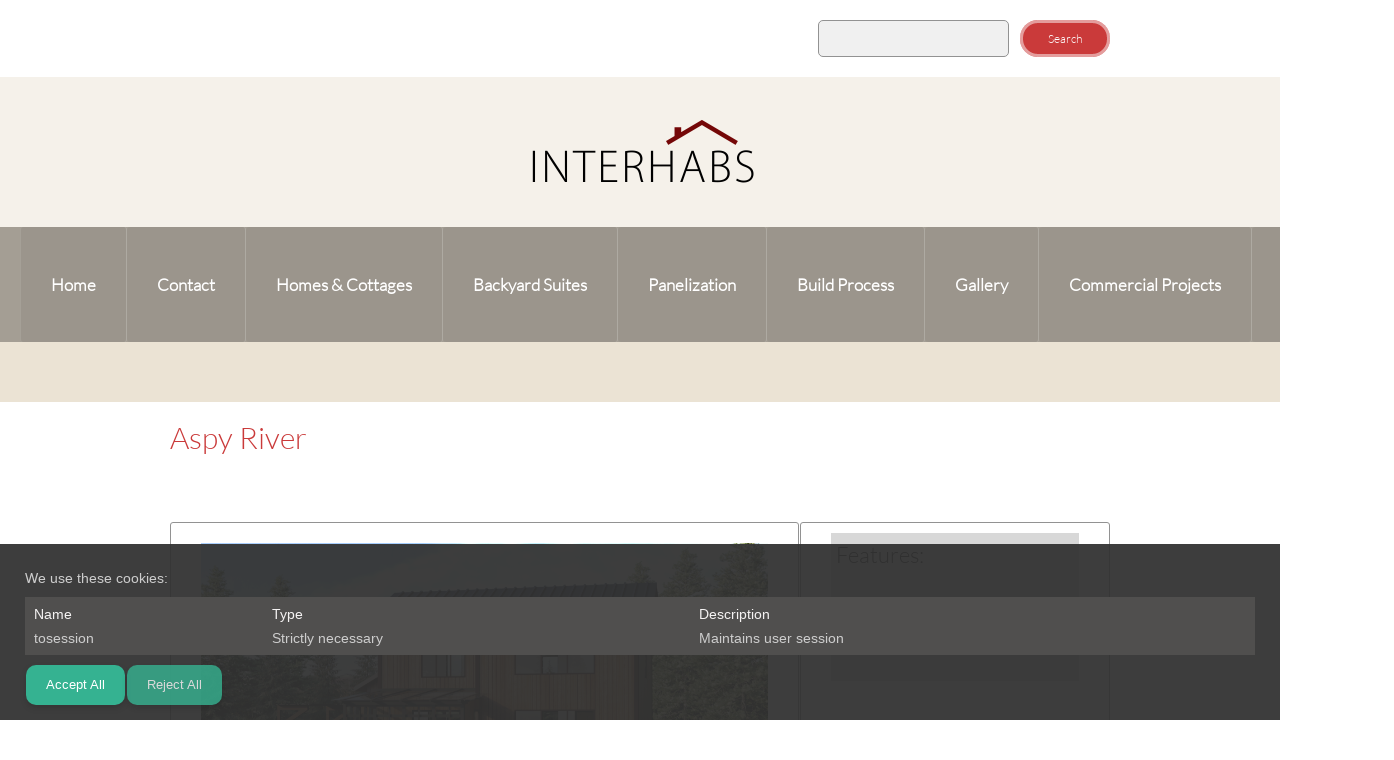

--- FILE ---
content_type: text/html; charset=UTF-8
request_url: http://www.interhabs.ns.ca/current-plans/aspy_river
body_size: 22429
content:
 <!DOCTYPE html> <html lang="en"> <head> <title>Aspy River - Interhabs</title> <meta name="keywords"    content="Panelization Panelized Panel Construction Home Cottage House Bunkie Cabin Pre-Fabricated Garage Greenhouse Docks Guesthouse Garden Suite Custom Design Drafting Architecture Estimating Pre-Fab Kit Sheds Apartment Condo"> <meta name="description" content="Quality custom built homes and buildings using our signature panelized construction method since 1975."> <meta property="og:url" content="//interhabs.ns.ca/current-plans/aspy_river"> <meta property="og:title" content="Aspy River"> <meta http-equiv="last-modified" content="2025-01-03 @ 14:55:54 UTC"> <meta property="og:description" content="Quality custom built homes and buildings using our signature panelized construction method since 1975."> <!-- Platform default favicons --> <link rel="icon" href="https://img-to.nccdn.net/favicon.ico?V=60329518#SYSTEM" type="image/x-icon" /> <link rel="apple-touch-icon" href="https://img-to.nccdn.net/apple-touch-icon.png?V=60329518#SYSTEM"> <link rel="icon" type="image/png" sizes="32x32" href="https://img-to.nccdn.net/favicon-32x32.png?V=60329518#SYSTEM"> <link rel="icon" type="image/png" sizes="16x16" href="https://img-to.nccdn.net/favicon-16x16.png?V=60329518#SYSTEM"> <link rel="icon" type="image/png" sizes="16x16" href="/android-chrome-192x192.png#SYSTEM"> <link rel="icon" type="image/png" sizes="16x16" href="/android-chrome-512x512.png#SYSTEM"> <link rel="manifest" href="https://img-to.nccdn.net/site.webmanifest?V=60329518#SYSTEM"> <link rel="canonical" href="https://interhabs.ns.ca/current-plans/aspy_river"> <!-- Load react core --> <script type="text/javascript" src="https://unpkg.com/react@16.14.0/umd/react.production.min.js"></script> <!-- Load react DOM with "defer" - prevent execution until DOM ready --> <script type="text/javascript" src="https://unpkg.com/react-dom@16.14.0/umd/react-dom.production.min.js"></script> <script type="text/javascript" src="https://img-to.nccdn.net/Shared/Scripts/fat_core.EN.js?V=60329518"></script> <script type="text/javascript" src="https://img-to.nccdn.net/DataFiles/env.js?token=eyJwYWdlX25vZGVfaWQiOiIyNjg3MjkzNSIsImRvbWFpbiI6Ind3dy5pbnRlcmhhYnMubnMuY2EiLCJ1c2VyX2lkIjoiODczMTUifQ"></script> <script>
      SK__SetPageID('26872935');
      SK.Singletons.env.setMultiple( {
         "current_design_name": "CustomDesign",
         "current_design_category": "",
         "locale": {"currency":"CAD","date_fmt":"$MNT$ $D$, $YEAR$","full_date_fmt":"$WEEKDAY$, $MONTH$ $D$, $YEAR$","location":"CA","long_date_fmt":"$MONTH$ $D$, $YEAR$","short_date_fmt":"$MN$/$D$/$YEAR$","time_fmt":"$H12$:$M$ $AMPM$","time_sec_fmt":"$H12$:$M$:$S$ $AMPM$","time_zone_fmt":"$H12$:$M$:$S$ $AMPM$ $TZ$"},
        } );
        </script> <script type="text/javascript" src="https://img-to.nccdn.net/Shared/Scripts/fat_eua.EN.js?V=60329518"></script> <script type="text/javascript">(new SK.Utils.SiteReferrer()).store();</script> <link type="text/css" rel="stylesheet" href="https://img-to.nccdn.net/Designs/Freemona/css/fat_freemona.css?V=60329518"> <meta name="viewport" content="width=device-width, initial-scale=1"> <style type="text/css">
.aa_top_menu_body #header-image { margin-top: 150px; }
.aa_top_menu_body.em_disabled #header-image { margin-top: 0px; }
.aa_top_menu_body #page-image-overlay { margin-top: 10px; }
.aa_top_menu_body.em_disabled #page-image-overlay { margin-top: 160px; }
#header-image_cell .sk-zero-footprint { margin: 200px 0px; }
#header-image .ig-nav.ig-nav-bottom { margin-bottom: 165px; }

@media screen and (max-width: 1280px) {
#header-image .ig-nav.ig-nav-bottom { margin-bottom: 120px; }
}

@media screen and (max-width: 1024px) {
#header-image .ig-nav.ig-nav-bottom { margin-bottom: 65px; }
}

@media screen and (max-width: 810px) {
.aa_top_menu_body #header-image { margin-top: 0; }
.aa_top_menu_body.em_disabled #page-image-overlay { margin-top: 120px; }
#main-column_cell, #optional-right-column_cell { display: block; height: auto; }
#content-box-overlay .fm-tr, #content-box-overlay .fm-t {
   -webkit-box-orient: vertical;
   -moz-box-orient: vertical;
   display: -webkit-box;
   box-orient: vertical;
   display: box;
}
#main-column_cell .fm-tr, #optional-right-column_cell .fm-tr, #main-column_cell .fm-t, #optional-right-column_cell .fm-t {
   display: block;
   display: table-row;
}
#main-column_cell .fm-t, #optional-right-column_cell .fm-t { display: table; }
#optional-right-column_cell {
   -webkit-box-ordinal-group: 2;
   box-ordinal-group: 2;
   -moz-box-ordinal-group: 2;
}
#content-box-overlay > .fm-t > .fm-tr > .fm-td, #content-box-overlay > .fm-t > .fm-td {
   display: block;
}
}

@media screen and (max-width: 600px) {
.aa_top_menu_body.em_disabled #page-image-overlay { margin-top: 10px; }
#logo-column_cell .fm-tr, #logo-column_cell .fm-t {
   display: block;
   display: table-row;
}
#logo-column_cell .fm-t {
   display: table;
}
#menu-column_cell {
   -moz-box-ordinal-group: 2;
   box-ordinal-group: 2;
   -webkit-box-ordinal-group: 2;
}
#header-image .ig-nav.ig-nav-bottom { margin-bottom: 10px; }
}
</style><script type="text/javascript">SK.LoadCustomFonts(['https://fonts.nccdn.net/Lato/Lato.css','https://fonts.nccdn.net/LobsterTwo/LobsterTwo.css',]);</script> <script type="text/javascript"><!--
var wiredminds = [];
wiredminds.push(["setTrackParam", "wm_custnum", "6f71036a4e536e2b"]);
wiredminds.push(["count"]);

(function() {
		function wm_async_load() {
				var wm = document.createElement("script");
				wm.type = "text/javascript";
				wm.async = true;
				wm.src="https://count.carrierzone.com/track/count.js";
				var el = document.getElementsByTagName('script')[0];
				el.parentNode.insertBefore(wm, el);
		}

		if (window.addEventListener) {
				window.addEventListener('load', wm_async_load, false);
		} else if (window.attachEvent){
				window.attachEvent('onload', wm_async_load);
		}
})();
// --> </script> </head> <body onload="ExecuteOnLoadFunctions();" class="sk-notouch template content-bgr-light " > <script type="text/javascript">
   if ( SK.Util.isTouchDevice() ) {
      document.body.removeClass('sk-notouch');
   }
</script> <script type='text/javascript'>
   SK.Singletons.loadpromise.then(function () {
      const script = document.createElement('script');
      script.type = 'module';
      script.src = '//instant.page/5.1.0';
      script.integrity = 'sha384-by67kQnR+pyfy8yWP4kPO12fHKRLHZPfEsiSXR8u2IKcTdxD805MGUXBzVPnkLHw';
      document.head.append(script);
   })
</script>  <!-- -->  <!-- -->  <!-- --> <div id="app_header_user_83"></div><script type="text/javascript" src="https://img-to.nccdn.net/Apps/Framework/3.0/Scripts/fat_display.js?V=60329518"></script><script type="text/javascript" src="https://img-to.nccdn.net/Apps/CookieConsent/build/header.m.EN.js?V=60329518"></script><script type="text/javascript">new SK.Apps.Entry.CookieConsent.header.default({"node_id":null,"user_id":"87315","session_id":"1768810575_36_120856563","placeholder":"app_header_user_83","edition_id":"0","app_id":"83","settings":{"cookie_persistence":2,"content_markup":"<div>\n<p>We use these cookies:</p>\n\t<table cellpadding=\"2\" cellspacing=\"2\" border=\"0\" >\n\t<tbody>\n\t<tr>\n<td class=\"plain\">Name</td>\n<td class=\"plain\">Type</td>\n<td class=\"plain\">Description</td>\n\t</rt>\n\t<tr>\n<td class=\"plain\">tosession</td>\n<td class=\"plain\">Strictly necessary</td>\n<td class=\"plain\">Maintains user session</td>\n\t</rt>\n\t</tbody>\n\t</table>\n</div>\n","last_modified":"Tue, 21 Feb 2023 16:03:38 GMT"},"properties":{},"binding_item_id":"","user_name":"4004d817.com"});</script> <!-- -->
  <!-- --> <div id="app_header_user_78"></div><script type="text/javascript" src="https://img-to.nccdn.net/Apps/Framework/3.0/Scripts/fat_display.js?V=60329518"></script><script type="text/javascript" src="https://img-to.nccdn.net/Apps/OpenHours/Scripts/header.transpiled.js?V=60329518"></script><script type="text/javascript">new SK.Applications.OpenHours.Header({"node_id":null,"binding_item_id":"","user_name":"4004d817.com","properties":{},"settings":{"open_hours":[{"start_timesplit":"","start":"8:00 am","status":1,"end":"4:30 pm","end_timesplit":""},{"start":"8:00 am","start_timesplit":"","end":"4:30 pm","end_timesplit":"","status":1},{"start":"8:00 am","start_timesplit":"","end_timesplit":"","end":"4:30 pm","status":1},{"status":1,"end":"4:30 pm","end_timesplit":"","start_timesplit":"","start":"8:00 am"},{"end":"4:30 pm","end_timesplit":"","status":1,"start":"8:00 am","start_timesplit":""},{"start_timesplit":"","start":"09:00 am","status":0,"end":"4:30 pm","end_timesplit":""},{"end":"4:30 pm","end_timesplit":"","status":0,"start":"09:00 am","start_timesplit":""}],"split_time":"0","force_global":1674742287632},"app_id":"78","placeholder":"app_header_user_78","edition_id":"0","user_id":"87315","session_id":"1768810575_36_120856563"});</script> <!-- -->
  <!-- -->  <!-- --> <script type="text/javascript" src="https://img-to.nccdn.net/Designs/Freemona/Scripts/fat_freemona.js?V=60329518"></script> <script>
      if ( location.pathname.endsWith( 'sk_snapshot_preview' ) ) {
         window.addEvent( 'load', SK.BuildSnapshotLinks );
      }
   </script> <style type="text/css" id="page_css">
      body,.template{background-color:#FFFFFF;}#sk-main{text-align:left;}#optional-page-header{text-align:left;background-color:#FFFFFF;}#header-top{max-width:1240px;text-align:center;}#sk_001{text-align:left;padding-bottom:20px;padding-top:20px;}#fm_header_menu{float:left;text-align:left;}#sk_002{text-align:right;padding-bottom:20px;padding-top:20px;}#fm_search{text-align:right;}#header-main{background-color:#EBE3D4;min-height:310px;text-align:center;max-width:1920px;position:relative;}#logo-background{left:0;background-image:url(https://designs.nccdn.net/Common/Transparent/alpha-white-5.png);right:0;top:0;z-index:1;text-align:left;background-repeat:repeat;height:150px;background-position:left top;position:absolute;}#logo-column_cell{vertical-align:middle;}#logo-column{margin-right:auto;text-align:center;z-index:10;left:50%;top:0;min-height:150px;position:absolute;width:500px;margin-left:-250px;max-height:200px;padding-top:2%;}#fm_site_logo{text-align:center;}#header-image{height:600px;position:relative;max-width:1920px;background-repeat:no-repeat;background-position:center bottom;text-align:left;}#page-image-overlay_cell{vertical-align:top;}#page-image-overlay{margin-top:160px;text-align:center;max-width:1240px;}#fm_aux_area1{text-align:left;}#main-nav-background{left:0;background-image:url(https://designs.nccdn.net/Common/Transparent/alpha-black-3.png);right:0;text-align:left;z-index:7;background-repeat:repeat;height:160px;bottom:0;position:absolute;background-position:left top;}#menu-column_cell{vertical-align:bottom;}#menu-column{margin-left:20px;margin-right:20px;max-width:1920px;text-align:center;}#fm_mnav{text-align:left;}#header-overlay{background-color:#EBE3D4;text-align:left;}#header-content_cell{width:100%;}#header-content{word-break:normal;padding-top:30px;padding-bottom:30px;word-wrap:normal;text-align:center;max-width:1240px;}#fm_header_area{text-align:left;}#sk_main_ornaments{text-align:left;}#content-box-overlay{text-align:center;max-width:1240px;padding-top:20px;padding-bottom:20px;}#main-column_cell{width:100%;vertical-align:top;}#main-column{text-align:left;}#optional-page-title{padding-bottom:30px;text-align:left;}#fm_page_title{text-align:left;}#fm_main_area{text-align:left;}#second-main{text-align:center;max-width:1240px;padding-bottom:20px;padding-top:20px;}#fm_aux_area6{text-align:left;}#footer-top{padding-top:20px;padding-right:30px;padding-left:30px;background-color:#EBE3D4;padding-bottom:20px;max-width:1240px;text-align:center;}#fm_shared_area4{text-align:left;}#footer-bottom-overlay{padding-top:20px;padding-bottom:30px;max-width:1240px;text-align:center;}#sk_003{text-align:left;margin-bottom:10px;}#footer_text{text-align:left;}#sk_004{float:none;text-align:center;margin-bottom:10px;}#fm_footer_menu{display:inline-block;float:none;text-align:center;}#sk_005{text-align:left;}#copyright_slogan{text-align:center;float:none;}body{color:#767676;font-family:Lato;font-size:16px;line-height:1.5;}a:link, a:visited{text-decoration:underline;color:#CA3A3A;}a:hover{text-decoration:none;}.siteTitleLink{letter-spacing:-1px;color:#000000;line-height:48px;font-size:30px;margin:0 auto;}a.siteTitleLink:link, a.siteTitleLink:visited{text-decoration:none;color:#000000;}a.siteTitleLink:hover{color:#8C2626;text-decoration:none;}.pageTitle{color:#CA3A3A;line-height:1.0;font-size:30px;}.rte{background-color:#ffffff;background-image:none;}a.searchButton:link, a.searchButton:visited{padding-left:25px;margin-left:8px;color:#FFFFFF;padding-bottom:8px;font-size:12px;text-decoration:none;background-color:#CA3A3A;border-width:3px;padding-right:25px;border-color:rgba(255,255,255,0.5);border-style:solid;padding-top:8px;border-radius:20px;}a.searchButton:hover{border-width:3px;border-color:#8C2626;text-decoration:none;border-style:solid;background-color:#8C2626;}.searchInput{color:#333333;margin-left:25px;padding-left:10px;background-color:#F0F0F0;padding-bottom:10px;border-style:solid;padding-top:10px;border-radius:5px;padding-right:10px;border-color:#929292;border-width:1px;}.plainsmall{font-size:14px;}.plainlarge{line-height:1.4;font-size:18px;}.plainfixedwidth{font-size:16px;font-family:Monaco, Courier, Monospace;}h1{color:#CA3A3A;font-size:30px;line-height:1.9;}h2{font-size:27px;line-height:1.8;color:#000000;}h3{font-size:24px;color:#000000;}.highlight{padding-top:2px;color:#000000;background-color:#EBE3D4;padding-bottom:2px;font-family:Lato;}.highlight a{color:#000000;}.alert{color:#ff255e;}.alert a{color:#ff255e;}.background{padding-top:2px;color:#FFFFFF;background-color:#8C2626;padding-bottom:2px;}.background a{color:#FFFFFF;}.quote{color:#CA3A3A;font-family:LobsterTwo;font-size:22px;}.customtext1{font-size:12px;}.customtext2{color:#000000;font-family:LobsterTwo;font-size:30px;}.copyright{font-size:13px;}.skhl-custom1 .skhl-wrapper{margin-bottom:10px;background-color:#CA3A3A;margin-top:10px;width:100%;position:relative;height:1px;}.skhl-custom2 .skhl-wrapper{border-bottom:1px solid #929292;margin-bottom:10px;border-top:1px solid #929292;height:1px;margin-top:10px;width:100%;position:relative;}.ig-btn{height:30px;cursor:pointer;background-repeat:no-repeat;background-image:url(https://designs.nccdn.net/Common/Gallery/nav-buttons-light.png);width:30px;}.ig-btn.ig-click{border-radius:45px;}.ig-btn.ig-next{background-position:-55px -5px;background-color:#FFFFFF;border-radius:45px;}.ig-btn.ig-next.ig-over{background-position:-55px -55px;}.ig-btn.ig-next.ig-click{border-radius:45px;background-color:#CA3A3A;background-position:-55px -105px;}.ig-btn.ig-next.ig-disabled{background-position:-55px -155px;}.ig-btn.ig-prev{background-position:-5px -5px;background-color:#FFFFFF;border-radius:45px;}.ig-btn.ig-prev.ig-over{background-position:-5px -55px;}.ig-btn.ig-prev.ig-click{background-position:-5px -105px;border-radius:45px;background-color:#CA3A3A;}.ig-btn.ig-prev.ig-disabled{background-position:-5px -155px;}.ig-btn.ig-play{background-position:-105px -5px;}.ig-btn.ig-play.ig-over{background-position:-105px -55px;}.ig-btn.ig-play.ig-click{background-position:-105px -105px;}.ig-btn.ig-play.ig-disabled{background-position:-105px -155px;}.ig-btn.ig-pause{background-position:-155px -5px;}.ig-btn.ig-pause.ig-over{background-position:-155px -55px;}.ig-btn.ig-pause.ig-click{background-position:-155px -105px;}.ig-btn.ig-pause.ig-disabled{background-position:-155px -155px;}.ig-gallery.ig-type-thumbnails .ig-caption div{font-size:12px;padding-top:10px;}.ig-gallery.ig-type-thumbnails .ig-thumb{margin:10px;}.ig-gallery.ig-type-slideshow .ig-caption div{padding-top:10px;font-size:14px;}.ig-gallery.ig-type-slideshow-animated .ig-caption div{font-family:Lato;line-height:1.1;text-shadow:0px 0px 10px #000000;font-size:36px;color:#ffffff;}.ig-gallery.ig-type-filmstrip .ig-caption div{font-size:14px;padding-top:10px;}.ig-gallery.ig-type-mosaic .ig-caption div{padding-top:10px;font-size:14px;}.ig-gallery.ig-type-slider .ig-caption div{padding-top:10px;font-size:14px;padding-right:20px;text-align:left;}.ig-gallery.ig-type-filmstrip .ig-icongrid.ig-horizontal{margin-top:10px;margin-bottom:10px;}.ig-gallery.ig-type-filmstrip .ig-icongrid.ig-vertical{margin-right:10px;margin-left:10px;}.ig-gallery.ig-type-filmstrip .ig-icongrid.ig-horizontal .ig-icon{padding-top:10px;}.ig-gallery.ig-type-filmstrip .ig-icongrid.ig-horizontal .ig-icon.ig-over{padding-bottom:5px;padding-top:5px;}.ig-gallery.ig-type-filmstrip .ig-icongrid.ig-horizontal .ig-icon.ig-click{padding-bottom:10px;padding-top:0px;}.ig-gallery.ig-type-filmstrip .ig-icongrid.ig-horizontal .ig-icon.ig-selected{padding-bottom:10px;padding-top:0px;}.ig-gallery.ig-type-filmstrip .ig-icongrid.ig-vertical .ig-icon{padding-right:10px;}.ig-gallery.ig-type-filmstrip .ig-icongrid.ig-vertical .ig-icon.ig-over{padding-left:5px;padding-right:5px;}.ig-gallery.ig-type-filmstrip .ig-icongrid.ig-vertical .ig-icon.ig-click{padding-left:10px;padding-right:0px;}.ig-gallery.ig-type-filmstrip .ig-icongrid.ig-vertical .ig-icon.ig-selected{padding-right:0px;padding-left:10px;}.ig-gallery.ig-type-mosaic .ig-icongrid.ig-horizontal{margin-top:10px;margin-bottom:10px;}.ig-gallery.ig-type-mosaic .ig-icongrid.ig-vertical{margin-left:10px;margin-right:10px;}.ig-gallery.ig-type-mosaic .ig-icongrid .ig-icon{padding:4px;border:1px solid transparent;}.ig-gallery.ig-type-mosaic .ig-icongrid .ig-icon.ig-over{background-image:url(https://designs.nccdn.net/Common/Gallery/mat-black-12.png);}.ig-gallery.ig-type-mosaic .ig-icongrid .ig-icon.ig-click{background-image:url(https://designs.nccdn.net/Common/Gallery/mat-black-12.png);}.ig-gallery.ig-type-mosaic .ig-icongrid .ig-icon.ig-selected{background-image:url(https://designs.nccdn.net/Common/Gallery/mat-black-12.png);}.ig-gallery .ig-nav{margin-top:20px;}.ig-gallery .ig-nav .ig-dot{width:12px;background-position:0px 0px;height:12px;border-radius:45px;background-image:url(https://designs.nccdn.net/Common/Gallery/nav-dots-light.png);background-repeat:no-repeat;margin:3px;background-color:#FFFFFF;}.ig-gallery .ig-nav .ig-dot.ig-over{background-position:0px -30px;}.ig-gallery .ig-nav .ig-dot.ig-click{border-radius:45px;background-color:#CA3A3A;background-position:0px -60px;}.ig-gallery .ig-nav .ig-dot.ig-selected{background-position:0px -90px;background-color:#CA3A3A;border-radius:45px;}.ig-gallery.ig-type-slideshow-animated .ig-nav.ig-dots{border-radius:15px;margin:10px;padding:5px;background-image:url(https://designs.nccdn.net/Common/Gallery/mat-black-80.png);}.ig-gallery.ig-type-slideshow-animated .ig-nav .ig-dot{background-color:transparent;background-image:url(https://designs.nccdn.net/Common/Gallery/sprite-dots-dark.png);}.ig-gallery.ig-type-slideshow-animated .ig-nav .ig-dot.ig-click{background-color:transparent;}.ig-gallery.ig-type-slideshow-animated .ig-nav .ig-dot.ig-selected{background-color:transparent;}.ig-gallery .ig-nav .ig-number{width:24px;background-position:0px 0px;height:24px;border-radius:45px;background-image:url(https://designs.nccdn.net/Common/Gallery/nav-numbers-light.png);background-repeat:no-repeat;margin:3px;background-color:#FFFFFF;}.ig-gallery .ig-nav .ig-number.ig-over{background-position:0px -40px;}.ig-gallery .ig-nav .ig-number.ig-click{border-radius:45px;background-color:#CA3A3A;background-position:0px -80px;}.ig-gallery .ig-nav .ig-number.ig-selected{border-radius:45px;background-color:#CA3A3A;background-position:0px -120px;}.ig-gallery .ig-nav .ig-number p{color:#666666;padding-top:3px;font-size:12px;}.ig-gallery .ig-nav .ig-number.ig-over p{color:#555555;}.ig-gallery .ig-nav .ig-number.ig-click p{color:#FFFFFF;}.ig-gallery .ig-nav .ig-number.ig-selected p{color:#FFFFFF;}.ig-gallery.ig-type-slideshow-animated .ig-nav.ig-numbers{padding:5px;background-image:url(https://designs.nccdn.net/Common/Gallery/mat-black-80.png);border-radius:20px;margin:10px;}.ig-gallery.ig-type-slideshow-animated .ig-nav .ig-number{margin:0px;height:18px;background-color:transparent;background-image:none;width:18px;}.ig-gallery.ig-type-slideshow-animated .ig-nav .ig-number.ig-click{background-color:transparent;}.ig-gallery.ig-type-slideshow-animated .ig-nav .ig-number.ig-selected{background-color:transparent;}.ig-gallery.ig-type-slideshow-animated .ig-nav .ig-number p{color:#666666;padding-top:3px;line-height:1.0;}.ig-gallery.ig-type-slideshow-animated .ig-nav .ig-number.ig-selected p{color:#FFFFFF;}.ig-nav .ig-btn.ig-next{margin-left:5px;}.ig-nav .ig-btn.ig-prev{margin-right:5px;}.ig-nav .ig-num{font-weight:bold;color:#767676;margin:0px 2px;font-family:Lato;font-size:15px;}.ig-thumbs .ig-btn{background-color:transparent;}.ig-thumbs .ig-btn.ig-next{background-color:transparent;background-position:-55px -255px;margin-right:10px;margin-top:-20px;}.ig-thumbs .ig-btn.ig-next.ig-over{background-position:-55px -305px;}.ig-thumbs .ig-btn.ig-next.ig-click{background-position:-55px -305px;border-radius:0px;background-color:transparent;}.ig-thumbs .ig-btn.ig-next.ig-disabled{background-position:-55px -205px;}.ig-thumbs .ig-btn.ig-prev{background-position:-5px -255px;margin-top:-20px;margin-left:10px;background-color:transparent;}.ig-thumbs .ig-btn.ig-prev.ig-over{background-position:-5px -305px;}.ig-thumbs .ig-btn.ig-prev.ig-click{background-position:-5px -305px;border-radius:0px;background-color:transparent;}.ig-thumbs .ig-btn.ig-prev.ig-disabled{background-position:-5px -205px;}.ig-thumbs .ig-btn.ig-play{margin-top:-10px;margin-left:10px;}.ig-thumbs .ig-btn.ig-pause{margin-left:10px;margin-top:-10px;}.ig-viewer{background-color:#ffffff;margin:50px;box-shadow:0px 2px 30px rgba(0,0,0,0.67);padding:20px;}.ig-viewer .ig-thumbs .ig-btn.ig-play{margin-bottom:10px;margin-left:10px;}.ig-viewer .ig-thumbs .ig-btn.ig-pause{margin-bottom:10px;margin-left:10px;}.ig-viewer .ig-viewer-panel{margin-top:20px;}.ig-viewer .ig-viewer-caption .ig-caption div{color:#000000;height:40px;}.ig-viewer .ig-viewer-nav .ig-nav{margin-left:20px;}.ig-viewer .ig-nav .ig-num{color:#000000;}.ig-viewer-close{width:38px;background:url(https://designs.nccdn.net/Common/Gallery/close.png);height:38px;cursor:pointer;right:-39px;top:-39px;}.ig-scroll.ig-horizontal{margin-right:100px;margin-left:100px;}.ig-scroll-body{padding:5px;background-image:url(https://designs.nccdn.net/Common/Gallery/mat-black-12.png);background-position:top left;background-repeat:repeat;}.ig-scroll.ig-horizontal .ig-scroll-body{height:12px;}.ig-scroll.ig-vertical .ig-scroll-body{width:12px;}.ig-scroll-handle{border-radius:6px;height:12px;cursor:move;background-position:top left;opacity:0.5;background-repeat:repeat;filter:alpha(opacity=50);background-image:url(https://designs.nccdn.net/Common/Gallery/mat-black-60.png);}.ig-scroll-handle.ig-over{filter:alpha(opacity=70);opacity:0.7;}.ig-scroll-handle.ig-click{filter:alpha(opacity=100);opacity:1.0;}.ig-scroll.ig-horizontal .ig-scroll-handle{height:12px;}.ig-scroll.ig-vertical .ig-scroll-handle{width:12px;}.ig-scroll-arrow{background-repeat:no-repeat;background-image:url(https://designs.nccdn.net/Common/Gallery/sprite-scrollbar-arrows-light.png);width:22px;height:22px;cursor:pointer;}.ig-scroll.ig-horizontal .ig-scroll-arrow.ig-prev{background-position:0px 0px;}.ig-scroll.ig-horizontal .ig-scroll-arrow.ig-prev.ig-over{background-position:0px -50px;}.ig-scroll.ig-horizontal .ig-scroll-arrow.ig-prev.ig-click{background-position:0px -100px;}.ig-scroll.ig-horizontal .ig-scroll-arrow.ig-next{background-position:-50px 0px;}.ig-scroll.ig-horizontal .ig-scroll-arrow.ig-next.ig-over{background-position:-50px -50px;}.ig-scroll.ig-horizontal .ig-scroll-arrow.ig-next.ig-click{background-position:-50px -100px;}.ig-scroll.ig-vertical .ig-scroll-arrow.ig-prev{background-position:-100px 0px;}.ig-scroll.ig-vertical .ig-scroll-arrow.ig-prev.ig-over{background-position:-100px -50px;}.ig-scroll.ig-vertical .ig-scroll-arrow.ig-prev.ig-click{background-position:-100px -100px;}.ig-scroll.ig-vertical .ig-scroll-arrow.ig-next{background-position:-150px 0px;}.ig-scroll.ig-vertical .ig-scroll-arrow.ig-next.ig-over{background-position:-150px -50px;}.ig-scroll.ig-vertical .ig-scroll-arrow.ig-next.ig-click{background-position:-150px -100px;}.sk-ne-wrapper{margin-bottom:4px;}.sk-ne-wrapper .sk-ne-calendar{background-color:#CA3A3A;padding-bottom:24px;margin-right:18px;border-radius:50px;padding-top:24px;border-style:solid;border-color:rgba(255,255,255,0.5);padding-right:26px;border-width:4px;margin-bottom:12px;margin-left:1px;padding-left:26px;}.sk-ne-wrapper .sk-ne-calendar .sk-ne-date-month{font-weight:bold;margin-top:20px;color:#000000;padding-bottom:5px;font-size:14px;background-color:transparent;}.sk-ne-wrapper .sk-ne-calendar .sk-ne-date-day{margin-bottom:3px;background-color:transparent;padding-bottom:12px;font-size:24px;margin-top:-48px;font-weight:bold;padding-top:6px;color:#FFFFFF;font-family:Lato;}.sk-ne-wrapper .sk-ne-image{padding-bottom:5px;padding-left:5px;border-width:1px;border-color:#dfdfdf;padding-right:5px;box-shadow:0px 0px 0px !important;border-style:solid;padding-top:5px;}.sk-ne-wrapper .sk-ne-heading{font-family:LobsterTwo;font-size:20px;}.sk-ne-wrapper .sk-ne-date-small{font-size:12px;}.sk-ne-wrapper .sk-ne-description, .sk-ne-wrapper .sk-ne-description a{font-size:15px;}.sk-ne-wrapper .sk-ne-description a:link, .sk-ne-wrapper .sk-ne-description a:visited{text-decoration:none;}.sk-ne-wrapper .sk-ne-description a:hover{text-decoration:underline;}.sk-gd-wrapper.sk-gd-gifts{margin-bottom:20px;}.sk-gd-gifts .sk-gd-title{font-size:24px;}.sk-gd-wrapper.sk-gd-deals{margin-bottom:20px;}.sk-gd-deals .sk-gd-title{font-size:24px;}.sk-gd-deals .sk-gd-title.sk-gd-title-deal{font-size:24px;}.sk-gd-deals .sk-gd-price-currency{font-size:32px;}.sk-shapp-form{margin-bottom:20px;}.sk-shapp-title{font-size:24px;}.sk-shapp-form .sk-shapp-businesshours{font-size:14px;}.sk-shapp-form .sk-shapp-title.sk-shapp-title-businesshours{font-size:27px;}.sk-shapp-form .sk-shapp-title.sk-shapp-title-selectservice{font-size:27px;}.sk-shapp-form .sk-shapp-service{line-height:1.0;font-size:12px;}.sk-shapp-form .sk-shapp-step1 .sk-shapp-service-title{font-size:18px;}.sk-shapp-form .sk-shapp-step1 .sk-shapp-service-time{font-size:13px;}.sk-shapp-form .sk-shapp-step1 .sk-shapp-service-price{font-size:24px;}.areaheader{font-size:18px;}.areafooter{font-size:18px;}.sgHC0{margin-bottom:20px;}.sgHC0 .sgDelim1{width:12px;}.sgHC0 .sectionCell{border-radius:3px;border-style:solid;border-width:1px;border-color:#929292;}.sgHC0 .secTitle{padding-right:30px;padding-left:30px;}.sgHC0 .secCptn{background-position:bottom left;height:40px;color:#000000;padding-top:20px;background-repeat:no-repeat;text-decoration:none;border-bottom:1px solid #929292;font-size:24px;padding-bottom:10px;}.sgHC0 .wIcn .secCptn{padding-bottom:15px;padding-top:15px;}.sgHC0 .imgResize .secCptn img{height:22px;width:22px;}.sgHC0 .wIcn .fmCptnWrap .fmCptnSub{font-size:12px;line-height:1.0;margin-bottom:-7px;margin-top:-3px;}.sgHC0 .secBody{padding-left:30px;padding-right:30px;padding-bottom:10px;padding-top:10px;}.sgVC0 .sgDelim{padding-bottom:10px;}.sgVC0 .secTitle{border-top-left-radius:3px;border-top-right-radius:3px;border-top:1px solid #929292;height:60px;border-right:1px solid #929292;padding-right:20px;border-left:1px solid #929292;padding-left:20px;}.sgVC0 .secCptn{color:#767676;text-decoration:none;font-size:24px;}.sgVC0 .imgResize .secCptn img{width:22px;height:22px;}.sgVC0 .wIcn .fmCptnWrap .fmCptnSub{font-size:12px;margin-bottom:-7px;margin-top:-3px;}.sgVC0 .secBody{border-bottom:1px solid #929292;padding-bottom:10px;border-right:1px solid #929292;border-bottom-left-radius:3px;border-bottom-right-radius:3px;padding-top:10px;padding-left:20px;border-left:1px solid #929292;padding-right:15px;}.sgVCC0{margin-bottom:20px;}.sgVCC0 .sgDelim{height:10px;}.sgVCC0 .noactive .secHead{border-bottom:1px solid #929292;height:62px;padding-left:5px;background-position:bottom left;background-repeat:no-repeat;}.sgVCC0 .noactive .secCptn{text-decoration:none;font-size:18px;padding-bottom:20px;position:relative;padding-left:15px;color:#767676;padding-top:20px;line-height:1.0;}.sgVCC0 .active .secHead{color:#000000;height:62px;border-top:1px solid #929292;border-top-right-radius:3px;padding-left:5px;border-left:1px solid #929292;border-right:1px solid #929292;border-top-left-radius:3px;}.sgVCC0 .active .secCptn{position:relative;padding-left:15px;color:#000000;line-height:1.0;font-size:24px;text-decoration:none;}.sgVCC0 .wIcn .secCptn{padding-left:15px;}.sgVCC0 .imgResize .secCptn img{height:22px;width:22px;}.sgVCC0 .wIcn .fmCptnWrap .fmCptnMain{line-height:1.0;}.sgVCC0 .wIcn .fmCptnWrap .fmCptnSub{margin-top:4px;font-size:12px;}.sgVCC0 .secBody{padding-right:10px;padding-left:20px;border-left:1px solid #929292;padding-top:10px;border-bottom-right-radius:3px;border-bottom-left-radius:3px;padding-bottom:15px;border-bottom:1px solid #929292;border-right:1px solid #929292;}.sgVCC0 .secIconExp{background-repeat:no-repeat;background-image:url('https://designs.nccdn.net/Common/Section/section-arrow-expanded-dark.png');height:50px;padding-right:25px;background-position:center center;padding-left:25px;}.sgVCC0 .secIconCol{height:50px;padding-right:25px;background-repeat:no-repeat;background-position:center center;background-image:url('https://designs.nccdn.net/Common/Section/section-arrow-collapsed-dark.png');padding-left:25px;}.sgHT0{margin-bottom:20px;}.sgHT0 .active .secTitle{position:relative;border-color:rgba(255,255,255,0.5);padding-right:15px;border-width:4px;padding-left:15px;border-radius:35px;height:50px;border-style:solid;text-align:center;background-color:#CA3A3A;}.sgHT0 .active .secCptn{padding-left:30px;padding-right:30px;line-height:1.0;height:45px;color:#FFFFFF;padding-top:17px;text-decoration:none;font-size:16px;padding-bottom:15px;}.sgHT0 .noactive .secTitle{height:50px;}.sgHT0 .noactive .secCptn{padding-top:20px;color:#767676;height:45px;line-height:1.0;padding-right:30px;padding-left:30px;font-size:16px;padding-bottom:15px;text-decoration:none;}.sgHT0 .noactive.sectionFirst .secTitle{margin-left:0px;}.sgHT0 .wIcn .secCptn{padding-top:15px;padding-right:25px;}.sgHT0 .imgResize .secCptn img{width:22px;height:22px;}.sgHT0 .wIcn .fmCptnWrap .fmCptnMain{line-height:1.0;}.sgHT0 .wIcn .fmCptnWrap .fmCptnSub{font-size:12px;font-family:Lato;text-align:left;}.sgHT0 .secBody{padding-left:20px;border-width:1px;margin-top:8px;border-color:#929292;padding-right:10px;border-radius:3px;border-style:solid;padding-top:10px;padding-bottom:10px;}.sgVT0{margin-bottom:20px;}.sgVT0 .active .secTitle{height:50px;border-radius:35px;border-style:solid;padding-left:15px;border-width:4px;border-color:rgba(255,255,255,0.5);position:relative;min-width:180px;padding-right:15px;background-color:#CA3A3A;text-align:center;}.sgVT0 .active .secCptn{font-size:16px;padding-bottom:15px;text-decoration:none;padding-left:30px;padding-right:30px;line-height:1.0;padding-top:17px;height:45px;color:#FFFFFF;}.sgVT0 .noactive .secTitle{height:50px;}.sgVT0 .noactive .secCptn{padding-top:20px;height:45px;color:#767676;line-height:1.0;padding-right:30px;padding-left:20px;font-size:16px;padding-bottom:15px;text-decoration:none;}.sgVT0 .wIcn .secCptn{padding-right:25px;padding-top:15px;}.sgVT0 .imgResize .secCptn img{width:22px;height:22px;}.sgVT0 .wIcn .fmCptnWrap .fmCptnMain{line-height:1.0;}.sgVT0 .wIcn .fmCptnWrap .fmCptnSub{text-align:left;font-size:12px;}.sgVT0 .secBody{border-style:solid;padding-top:15px;border-radius:3px;margin-left:8px;padding-right:10px;border-color:#929292;border-width:1px;padding-left:20px;min-height:200px;padding-bottom:10px;}.invertText .sgHC0 .secTitle{background-image:none;}#fm_snav{max-width:280px;}#fm_snav .fmBtn{border-bottom:solid 1px #767676;text-decoration:none;min-height:72px;}#fm_snav .fmCptn{font-size:14px;line-height:1.2;color:#767676;min-height:18px;padding-top:23px;padding-right:15px;}#fm_snav .sel .fmBtn{border-bottom:solid 1px #CA3A3A;}#fm_snav .sel .fmCptn{color:#CA3A3A;}#fm_snav .cur .fmBtn{border-bottom:solid 1px #CA3A3A;}#fm_snav .cur .fmCptn{color:#CA3A3A;}#fm_snav .wIcn .fmCptn{padding-top:19px;padding-bottom:17px;}#fm_snav .wIcn.imgResize .fmIcnWrap img{padding-bottom:5px;margin-right:-10px;height:22px;margin-left:-10px;padding-top:5px;padding-right:5px;width:22px;padding-left:5px;}#fm_snav .wIcn .fmCptnSub{font-size:12px;}a.miTopLink:link, a.miTopLink:visited{padding-right:17px;color:#767676;text-decoration:none;font-size:15px;}a.miTopLink:hover{text-decoration:none;color:#CA3A3A;}a.miBottomLink:link, a.miBottomLink:visited{padding-right:17px;text-decoration:none;font-size:14px;color:#767676;}a.miBottomLink:hover{text-decoration:none;color:#CA3A3A;}.fmMMCptn{color:#ffffff;}.textfield{font-family:Lato;line-height:1.5;color:#333333;border-radius:5px;border-style:solid;padding-top:9px;padding-left:10px;border-width:1px;border-color:#929292;padding-right:10px;padding-bottom:9px;background-color:#F0F0F0;}.selectobject{background-color:#F0F0F0;padding-bottom:9px;padding-right:10px;border-color:#929292;padding-left:10px;border-width:1px;border-style:solid;padding-top:9px;border-radius:5px;color:#333333;line-height:1.5;font-family:Lato;}.textareafieldsmall{color:#333333;padding-left:5px;padding-bottom:3px;background-color:#F0F0F0;line-height:1.5;font-family:Lato;border-style:solid;padding-top:3px;border-radius:5px;border-width:1px;padding-right:5px;border-color:#929292;}.button{color:#FFFFFF;padding-left:40px;padding-bottom:14px;font-size:12px;background-color:#CA3A3A;border-style:solid;padding-top:14px;border-radius:35px;border-width:4px;padding-right:40px;border-color:rgba(255,255,255,0.5);}.cta-custom-color-0 .cta-body.cta-normal{background-color:#FFFFFF;border-style:solid;border-color:#EBE3D4;border-width:4px;}.cta-custom-color-0 .cta-caption.cta-normal{color:#000000;}.cta-custom-color-0 .cta-sub-caption.cta-normal{color:#000000;}.cta-custom-color-0 .cta-body.cta-over{background-color:#CA3A3A;}.cta-custom-color-0 .cta-caption.cta-over{color:#FFFFFF;}.cta-custom-color-0 .cta-sub-caption.cta-over{color:#FFFFFF;}.cta-custom-color-1 .cta-body.cta-normal{border-color:rgba(255,255,255,0.5);border-width:4px;border-style:solid;background-color:#CA3A3A;}.cta-custom-color-1 .cta-caption.cta-normal{color:#FFFFFF;}.cta-custom-color-1 .cta-sub-caption.cta-normal{color:#FFFFFF;}.cta-custom-color-1 .cta-body.cta-over{background-color:#000000;}.cta-custom-color-1 .cta-caption.cta-over{color:#FFFFFF;}.cta-custom-color-1 .cta-sub-caption.cta-over{color:#FFFFFF;}.cta-custom-color-2 .cta-body.cta-normal{border-style:solid;background-color:#000000;border-width:4px;border-color:rgba(255,255,255,0.5);}.cta-custom-color-2 .cta-caption.cta-normal{color:#FFFFFF;}.cta-custom-color-2 .cta-sub-caption.cta-normal{color:#FFFFFF;}.cta-custom-color-2 .cta-body.cta-over{background-color:#CA3A3A;}.cta-custom-color-2 .cta-caption.cta-over{color:#FFFFFF;}.cta-custom-color-2 .cta-sub-caption.cta-over{color:#FFFFFF;}.cta-button-small{padding-bottom:7px;padding-top:7px;padding-left:35px;padding-right:35px;}.cta-button-small .cta-body{border-radius:30px;margin-top:3px;margin-bottom:3px;}.cta-button-small .cta-icon.cta-wrap{margin-left:-7px;padding-right:10px;padding-left:10px;margin-top:-4px;margin-right:-5px;margin-bottom:-4px;}.cta-button-small .cta-icon.cta-wrap img{height:22px;width:22px;}.cta-button-small .cta-caption.cta-wrap{padding-top:7px;line-height:2.1;padding-right:10px;margin-top:2px;padding-left:10px;padding-bottom:7px;font-size:12px;margin-bottom:2px;}.cta-button-small .cta-sub-caption.cta-wrap{margin-bottom:3px;text-align:left;font-size:10px;padding-bottom:12px;padding-left:10px;margin-top:-10px;line-height:0.2;}.cta-button-medium{padding-right:35px;padding-left:35px;padding-top:4px;padding-bottom:4px;}.cta-button-medium .cta-body{border-radius:40px;}.cta-button-medium .cta-icon.cta-wrap{margin-left:-5px;padding-right:8px;padding-left:8px;margin-top:-4px;margin-bottom:-4px;margin-right:-5px;}.cta-button-medium .cta-icon.cta-wrap img{width:26px;height:26px;}.cta-button-medium .cta-caption.cta-wrap{padding-top:10px;margin-top:4px;padding-left:20px;padding-right:20px;padding-bottom:10px;font-size:18px;margin-bottom:4px;}.cta-button-medium .cta-sub-caption.cta-wrap{font-size:12px;padding-bottom:11px;padding-left:21px;margin-top:-16px;text-align:left;}.cta-button-large{padding-left:45px;padding-right:45px;padding-bottom:4px;padding-top:4px;}.cta-button-large .cta-body{border-radius:50px;}.cta-button-large .cta-icon.cta-wrap{margin-left:-10px;padding-left:15px;margin-top:-8px;margin-right:-20px;margin-bottom:-8px;padding-right:15px;}.cta-button-large .cta-icon.cta-wrap img{height:42px;width:42px;}.cta-button-large .cta-caption.cta-wrap{margin-bottom:8px;font-size:24px;padding-bottom:2px;padding-right:20px;margin-top:8px;padding-left:20px;padding-top:2px;line-height:42px;}.cta-button-large .cta-sub-caption.cta-wrap{padding-bottom:15px;font-size:14px;padding-left:21px;margin-top:-20px;text-align:left;}#fm_mnav .cs0 .fmBtn{padding-right:50px;padding-left:50px;padding-top:60px;border-radius:3px;height:100px;text-align:center;background-color:rgba(0,0,0,0.05);border-right:1px solid rgba(247,247,247,0.2);text-decoration:none;}#fm_mnav .cs0 .fmCptn{font-weight:bold;color:#FFFFFF;line-height:2.1;font-size:18px;text-decoration:none;}#fm_mnav .cs0 .sel .fmBtn{background-color:#8C2626;background-position:bottom center;background-repeat:no-repeat;background-image:url(https://designs.nccdn.net/Pets1/Images/nav_selected_arrow.png);}#fm_mnav .cs0 .cur .fmBtn{background-color:#CA3A3A;}#fm_mnav .cs0.wIcn .fmBtn .fmCptn{line-height:1.1;}#fm_mnav .cs0.wIcn.imgResize .fmBtn .fmIcnWrap img{padding-bottom:4px;margin-right:-8px;height:30px;margin-left:-8px;padding-top:4px;width:30px;}#fm_mnav .cs0.wIcn .fmBtn .fmCptnSub{font-weight:bold;line-height:1.4;font-size:13px;}#fm_mnav .cs0.fmBtnFst .fmBtn{border-left:solid 1px rgba(247,247,247,0.1);}#fm_mnav .cs0.fmBtnLst .fmBtn{border-right:solid 1px rgba(247,247,247,0.1);}#fm_mnav .cs0 .subNav{margin-left:2px;border-radius:3px;margin-top:1px;background-color:#8C2626;margin-right:30px;margin-bottom:30px;}#fm_mnav .cs0 .fmSubBtn{min-width:160px;background-position:bottom center;height:62px;background-image:url(https://designs.nccdn.net/Pets1/Images/sub_nav_underline.png);text-align:center;background-repeat:no-repeat;text-decoration:none;}#fm_mnav .cs0 .fmSubCptn{font-size:15px;text-decoration:none;padding-top:15px;color:#EBE3D4;line-height:2.0;padding-right:30px;padding-left:30px;}#fm_mnav .cs0 .fmSubBtn:hover{background-color:#CA3A3A;}#fm_mnav .cs0 .fmSubBtn:hover .fmSubCptn{color:#FFFFFF;}#fm_mnav .cs0 .curSub .fmSubBtn{background-color:#CA3A3A;}#fm_mnav .cs0 .curSub .fmSubCptn{color:#FFFFFF;}#fm_mnav .cs0 .cs.wIcn .fmSubBtn .fmSubCptn{padding-bottom:14px;line-height:1.1;padding-top:15px;}#fm_mnav .cs0 .cs.wIcn.imgResize .fmSubBtn .fmIcnWrap img{height:22px;width:22px;}#fm_mnav .cs0 .cs.wIcn .fmSubBtn .fmCptnSub{margin-top:-1px;font-size:11px;}#fm_mnav .cs0 .fmBtnLst .fmSubBtn{background-image:none;}#fm_mnav .cs1 .fmBtn{border-right:1px solid rgba(247,247,247,0.2);text-align:center;border-radius:3px;}#fm_mnav .cs1 .fmCptn{font-weight:bold;}#fm_mnav .cs1 .sel .fmBtn{background-repeat:no-repeat;background-position:bottom center;}#fm_mnav .cs1.wIcn .fmBtn .fmCptn{line-height:1.1;}#fm_mnav .cs1.wIcn.imgResize .fmBtn .fmIcnWrap img{height:30px;margin-left:-8px;padding-top:4px;padding-bottom:4px;margin-right:-8px;width:30px;}#fm_mnav .cs1.wIcn .fmBtn .fmCptnSub{font-size:13px;line-height:1.4;font-weight:bold;}#fm_mnav .cs1.fmBtnFst .fmBtn{border-left:solid 1px rgba(247,247,247,0.1);}#fm_mnav .cs1.fmBtnLst .fmBtn{border-right:solid 1px rgba(247,247,247,0.1);}#fm_mnav .cs1 .subNav{border-radius:3px;}#fm_mnav .cs1 .fmSubBtn{height:62px;background-position:bottom center;min-width:160px;background-repeat:no-repeat;text-align:center;background-image:url(https://designs.nccdn.net/Pets1/Images/sub_nav_underline.png);}#fm_mnav .cs1 .fmSubBtn:hover .fmSubCptn{color:#FFFFFF;}#fm_mnav .cs1 .curSub .fmSubCptn{color:#FFFFFF;}#fm_mnav .cs1 .cs.wIcn .fmSubBtn .fmSubCptn{padding-bottom:14px;line-height:1.1;padding-top:15px;}#fm_mnav .cs1 .cs.wIcn.imgResize .fmSubBtn .fmIcnWrap img{width:22px;height:22px;}#fm_mnav .cs1 .cs.wIcn .fmSubBtn .fmCptnSub{font-size:11px;margin-top:-1px;}#fm_mnav .cs1 .fmBtnLst .fmSubBtn{background-image:none;}#fm_mnav .cs1 .fmBtn{margin-right:1px;background-color:#EDEFF4;text-decoration:none;padding-bottom:0px;padding-right:0px;margin-top:0px;height:auto;padding-top:0px;margin-bottom:0px;border:0px;background-image:none;padding-left:0px;margin-left:0px;}#fm_mnav .cs1 .fmCptn{font-size:11px;padding-bottom:5px;text-decoration:none;margin-right:0px;padding-top:5px;height:auto;line-height:1.0;text-transform:normal;padding-right:10px;margin-top:0px;letter-spacing:0px;border:0px;margin-bottom:0px;background-image:none;color:#3B5998;margin-left:0px;padding-left:10px;}#fm_mnav .cs1 .sel .fmBtn{height:auto;padding-top:0px;padding-right:0px;margin-top:0px;background-color:#5B74A8;text-decoration:none;padding-bottom:0px;margin-right:1px;margin-left:0px;padding-left:0px;margin-bottom:0px;border:0px;background-image:none;}#fm_mnav .cs1 .cur .fmBtn{padding-bottom:0px;text-decoration:none;background-color:#5B74A8;background-image:none;border:0px;margin-bottom:0px;margin-right:1px;padding-top:0px;height:auto;margin-left:0px;margin-top:0px;padding-left:0px;padding-right:0px;}#fm_mnav .cs1.fmBtnLst .fmBtn{background-image:none;}#fm_mnav .cs1 .subNav{padding-top:0px;margin-left:0px;margin-top:1px;width:auto;padding-left:0px;padding-right:0px;padding-bottom:0px;background-color:#5B74A8;background-image:none;margin-right:0px;margin-bottom:0px;}#fm_mnav .cs1 .fmSubBtn{padding-bottom:0px;text-decoration:none;border:0px;margin-right:0px;margin-bottom:0px;padding-top:0px;margin-left:0px;margin-top:0px;width:auto;padding-left:0px;padding-right:0px;}#fm_mnav .cs1 .fmSubCptn{text-transform:normal;line-height:1.0;padding-top:5px;margin-top:0px;padding-right:20px;text-decoration:none;font-size:11px;padding-bottom:5px;margin-right:0px;color:#ffffff;margin-left:0px;padding-left:10px;width:auto;margin-bottom:0px;border:0px;letter-spacing:0px;}#fm_mnav .cs1 .fmSubBtn:hover{background-color:#3B5998;text-decoration:none;border:0px;width:auto;}#fm_mnav .cs1 .fmSubBtn:hover .fmSubCptn{text-transform:normal;text-decoration:none;border:0px;letter-spacing:0px;width:auto;}#fm_mnav .cs1 .curSub .fmSubBtn{width:auto;border:0px;text-decoration:none;background-color:#3B5998;}#fm_mnav .cs1 .curSub .fmSubCptn{width:auto;border:0px;letter-spacing:0px;text-decoration:none;text-transform:normal;}#fm_mnav .cs1 .sel .fmCptn{margin-left:0px;color:#ffffff;padding-left:10px;background-image:none;margin-bottom:0px;letter-spacing:0px;border:0px;text-transform:normal;height:auto;padding-top:5px;margin-top:0px;padding-right:10px;text-decoration:none;padding-bottom:5px;margin-right:0px;}#fm_mnav .cs1 .cur .fmCptn{margin-top:0px;padding-right:10px;text-transform:normal;padding-top:5px;height:auto;margin-right:0px;padding-bottom:5px;text-decoration:none;padding-left:10px;margin-left:0px;color:#ffffff;background-image:none;border:0px;letter-spacing:0px;margin-bottom:0px;}#fm_mnav .cs1.fmBtnFst .fmCptn{background-image:none;}#fm_mnav .cs1.fmBtnFst .sel .fmBtn{background-image:none;}#fm_mnav .cs1.fmBtnFst .sel .fmCptn{background-image:none;}#fm_mnav .cs1.fmBtnFst .cur .fmBtn{background-image:none;}#fm_mnav .cs1.fmBtnFst .cur .fmCptn{background-image:none;}#fm_mnav .cs1.fmBtnLst .fmCptn{background-image:none;}#fm_mnav .cs1.fmBtnLst .sel .fmBtn{background-image:none;}#fm_mnav .cs1.fmBtnLst .sel .fmCptn{background-image:none;}#fm_mnav .cs1.fmBtnLst .cur .fmBtn{background-image:none;}#fm_mnav .cs1.fmBtnLst .cur .fmCptn{background-image:none;}#fm_mnav .cs2 .fmBtn{text-align:center;text-decoration:none;border-right:1px solid rgba(247,247,247,0.2);background-color:rgba(0,0,0,0.05);padding-left:50px;padding-right:50px;border-radius:3px;height:100px;padding-top:60px;}#fm_mnav .cs2 .fmCptn{color:#FFFFFF;text-decoration:none;font-size:18px;line-height:2.1;font-weight:bold;}#fm_mnav .cs2 .sel .fmBtn{background-position:bottom center;background-repeat:no-repeat;background-image:url(https://designs.nccdn.net/Pets1/Images/nav_selected_arrow.png);background-color:#8C2626;}#fm_mnav .cs2 .cur .fmBtn{background-color:#CA3A3A;}#fm_mnav .cs2.wIcn .fmBtn .fmCptn{line-height:1.1;}#fm_mnav .cs2.wIcn.imgResize .fmBtn .fmIcnWrap img{width:30px;margin-right:-8px;padding-bottom:4px;height:30px;margin-left:-8px;padding-top:4px;}#fm_mnav .cs2.wIcn .fmBtn .fmCptnSub{font-size:13px;line-height:1.4;font-weight:bold;}#fm_mnav .cs2.fmBtnFst .fmBtn{border-left:solid 1px rgba(247,247,247,0.1);}#fm_mnav .cs2.fmBtnLst .fmBtn{border-right:solid 1px rgba(247,247,247,0.1);}#fm_mnav .cs2 .subNav{margin-top:1px;border-radius:3px;margin-left:2px;margin-bottom:30px;margin-right:30px;background-color:#8C2626;}#fm_mnav .cs2 .fmSubBtn{height:62px;background-position:bottom center;min-width:160px;text-decoration:none;background-image:url(https://designs.nccdn.net/Pets1/Images/sub_nav_underline.png);text-align:center;background-repeat:no-repeat;}#fm_mnav .cs2 .fmSubCptn{text-decoration:none;line-height:2.0;font-size:15px;color:#EBE3D4;padding-top:15px;padding-left:30px;padding-right:30px;}#fm_mnav .cs2 .fmSubBtn:hover{background-color:#CA3A3A;}#fm_mnav .cs2 .fmSubBtn:hover .fmSubCptn{color:#FFFFFF;}#fm_mnav .cs2 .curSub .fmSubBtn{background-color:#CA3A3A;}#fm_mnav .cs2 .curSub .fmSubCptn{color:#FFFFFF;}#fm_mnav .cs2 .cs.wIcn .fmSubBtn .fmSubCptn{padding-top:15px;line-height:1.1;padding-bottom:14px;}#fm_mnav .cs2 .cs.wIcn.imgResize .fmSubBtn .fmIcnWrap img{height:22px;width:22px;}#fm_mnav .cs2 .cs.wIcn .fmSubBtn .fmCptnSub{font-size:11px;margin-top:-1px;}#fm_mnav .cs2 .fmBtnLst .fmSubBtn{background-image:none;}@media screen and (max-width: 1280px){#header-top{padding-left:20px;max-width:940px;padding-right:20px;}#header-main{min-height:265px;}#page-image-overlay{padding-left:20px;padding-right:20px;}#main-nav-background{height:115px;}#header-content{max-width:940px;padding-right:20px;padding-left:20px;}#content-box-overlay{max-width:940px;padding-right:20px;padding-left:20px;}#second-main{padding-left:20px;padding-right:20px;max-width:940px;}#footer-top{max-width:940px;padding-right:20px;padding-left:20px;}#footer-bottom-overlay{padding-left:20px;padding-right:20px;max-width:940px;}.plain{font-size:14px;}h1{font-size:26px;}h2{font-size:25px;}h3{font-size:22px;}.plainfixedwidth{font-size:14px;}.plainlarge{font-size:17px;}.plainsmall{font-size:12px;}.customtext1{font-size:11px;}.quote{font-size:20px;}.customtext2{font-size:26px;}.copyright{font-size:12px;}.sk-shapp-title{font-size:23px;}.sk-shapp-form .sk-shapp-businesshours{font-size:13px;}.sk-shapp-form .sk-shapp-title.sk-shapp-title-businesshours{font-size:26px;}.sk-shapp-form .sk-shapp-title.sk-shapp-title-selectservice{font-size:25px;}.sk-shapp-form .sk-shapp-service{font-size:11px;}.sk-shapp-form .sk-shapp-step1 .sk-shapp-service-title{font-size:16px;}.sk-shapp-form .sk-shapp-step1 .sk-shapp-service-time{font-size:12px;}.sk-shapp-form .sk-shapp-step1 .sk-shapp-service-price{font-size:22px;}.sk-gd-deals .sk-gd-title{font-size:22px;}.sk-gd-deals .sk-gd-price-currency{font-size:30px;}.sk-gd-gifts .sk-gd-title{font-size:22px;}.sk-ne-wrapper .sk-ne-heading{font-size:18px;}.sk-ne-wrapper .sk-ne-date-small{font-size:11px;}.sk-ne-wrapper .sk-ne-description, .sk-ne-wrapper .sk-ne-description a{font-size:14px;}#fm_snav .fmCptn{padding-left:2px;}#fm_mnav .cs0 .fmSubCptn{padding-left:15px;padding-right:15px;}#fm_mnav .cs0 .fmBtn{height:75px;padding-top:40px;padding-right:30px;padding-left:30px;}#fm_mnav .cs0 .fmCptn{font-size:17px;}#fm_mnav .cs1 .fmSubCptn{padding-left:15px;padding-right:15px;}#fm_mnav .cs1 .fmBtn{padding-right:30px;padding-left:30px;padding-top:40px;height:75px;}#fm_mnav .cs1 .fmCptn{font-size:17px;}#fm_mnav .cs2 .fmSubCptn{padding-right:15px;padding-left:15px;}#fm_mnav .cs2 .fmBtn{padding-right:30px;padding-left:30px;padding-top:40px;height:75px;}#fm_mnav .cs2 .fmCptn{font-size:17px;}}@media screen and (max-width: 1024px){#header-main{min-height:210px;}#main-nav-background{height:60px;}.ig-gallery.ig-type-slideshow-animated .ig-caption div{font-size:18px;}.sgHC0 .secCptn{font-size:18px;}.sgHC0 .secTitle{padding-left:10px;padding-right:10px;}.sgHC0 .secBody{padding-left:10px;padding-right:10px;}.sgVC0 .secCptn{font-size:18px;}.sgVCC0 .noactive .secCptn{font-size:18px;}.sgVCC0 .active .secCptn{font-size:18px;}.sgHT0 .active .secCptn{font-size:18px;padding-right:20px;padding-left:20px;}.sgHT0 .noactive .secCptn{font-size:18px;padding-left:20px;padding-right:20px;}.sgVT0 .active .secCptn{padding-left:20px;padding-right:20px;font-size:18px;}.sgVT0 .noactive .secCptn{font-size:18px;padding-left:20px;padding-right:20px;}#fm_mnav .cs0 .fmCptn{font-size:12px;}#fm_mnav .cs0 .fmSubCptn{font-size:13px;}#fm_mnav .cs0 .fmBtn{padding-left:15px;padding-right:15px;padding-top:15px;height:45px;}#fm_mnav .cs0.wIcn .fmBtn .fmCptnSub{font-size:11px;}#fm_mnav .cs1 .fmCptn{font-size:12px;}#fm_mnav .cs1 .fmSubCptn{font-size:13px;}#fm_mnav .cs1 .fmBtn{padding-right:15px;padding-left:15px;height:45px;padding-top:15px;}#fm_mnav .cs1.wIcn .fmBtn .fmCptnSub{font-size:11px;}#fm_mnav .cs2 .fmCptn{font-size:12px;}#fm_mnav .cs2 .fmSubCptn{font-size:13px;}#fm_mnav .cs2 .fmBtn{height:45px;padding-top:15px;padding-left:15px;padding-right:15px;}#fm_mnav .cs2.wIcn .fmBtn .fmCptnSub{font-size:11px;}}@media screen and (max-width: 810px){#sk_002{display:none;}#header-main{min-height:150px;}#logo-background{height:100px;}#page-image-overlay{margin-top:110px;}#main-nav-background{height:50px;}#footer-bottom-overlay{padding-top:20px;}.siteTitleLink{font-size:28px;}.sgVC0 .secTitle{height:40px;}.sgVC0 .secCptn{padding-top:10px;}#fm_mnav .cs0 .fmBtn{padding-left:10px;padding-right:10px;height:40px;padding-top:10px;}#fm_mnav .cs0 .fmSubCptn{padding-right:10px;padding-left:10px;}#fm_mnav .cs1 .fmBtn{padding-top:10px;height:40px;padding-right:10px;padding-left:10px;}#fm_mnav .cs1 .fmSubCptn{padding-right:10px;padding-left:10px;}#fm_mnav .cs2 .fmBtn{height:40px;padding-top:10px;padding-right:10px;padding-left:10px;}#fm_mnav .cs2 .fmSubCptn{padding-right:10px;padding-left:10px;}}@media screen and (max-width: 800px){.ig-gallery.ig-type-slideshow-animated .ig-caption div{font-size:18px;}.plain{font-size:13px;}h1{font-size:24px;}h2{font-size:22px;}h3{font-size:18px;}.plainsmall{font-size:12px;}.plainlarge{font-size:16px;}.plainfixedwidth{font-size:13px;}.customtext1{font-size:10px;}.quote{font-size:18px;}.customtext2{font-size:24px;}.copyright{font-size:11px;}.sk-shapp-title{font-size:22px;}.sk-shapp-form .sk-shapp-businesshours{font-size:12px;}.sk-shapp-form .sk-shapp-title.sk-shapp-title-businesshours{font-size:24px;}.sk-shapp-form .sk-shapp-title.sk-shapp-title-selectservice{font-size:24px;}.sk-shapp-form .sk-shapp-service{font-size:10px;}.sk-shapp-form .sk-shapp-step1 .sk-shapp-service-title{font-size:15px;}.sk-shapp-form .sk-shapp-step1 .sk-shapp-service-time{font-size:11px;}.sk-shapp-form .sk-shapp-step1 .sk-shapp-service-price{font-size:21px;}.sk-gd-deals .sk-gd-title{font-size:21px;}.sk-gd-deals .sk-gd-price-currency{font-size:28px;}.sk-gd-gifts .sk-gd-title{font-size:21px;}.sk-ne-wrapper .sk-ne-heading{font-size:17px;}.sk-ne-wrapper .sk-ne-date-small{font-size:10px;}.sk-ne-wrapper .sk-ne-description, .sk-ne-wrapper .sk-ne-description a{font-size:13px;}#fm_mnav .cs0.wIcn .fmBtn .fmCptnSub{font-size:10px;}#fm_mnav .cs0 .fmCptn{font-size:11px;}#fm_mnav .cs1.wIcn .fmBtn .fmCptnSub{font-size:10px;}#fm_mnav .cs1 .fmCptn{font-size:11px;}#fm_mnav .cs2.wIcn .fmBtn .fmCptnSub{font-size:10px;}#fm_mnav .cs2 .fmCptn{font-size:11px;}}@media screen and (max-width: 600px){#header-top{display:none;padding-left:10px;padding-right:10px;}#header-main{min-height:auto;}#logo-background{position:relative;height:auto;}#logo-column{min-height:50px;padding-bottom:10px;margin-right:0px;text-align:left;left:auto;top:auto;margin-left:0px;padding-top:10px;position:relative;padding-right:10px;width:auto;padding-left:10px;}#page-image-overlay{margin-top:0px;padding-left:10px;padding-right:10px;position:relative;}#main-nav-background{position:relative;height:auto;}#menu-column{margin-right:0px;padding-right:0px;padding-left:0px;margin-left:0px;}#header-content{padding-left:10px;padding-right:10px;}#content-box-overlay{padding-right:10px;padding-left:10px;}#main-column{margin-right:10px;}#second-main{padding-left:10px;padding-right:10px;}#footer-top{padding-left:10px;padding-right:10px;}#footer-bottom-overlay{padding-right:10px;padding-left:10px;}#fm_footer_menu{float:left;}#copyright_slogan{float:left;}.siteTitleLink{font-size:22px;}.pageTitle{font-size:20px;}h2{font-size:19px;}h3{font-size:16px;}.quote{font-size:16px;}.plainlarge{font-size:14px;}.ig-gallery.ig-type-slideshow-animated .ig-caption div{font-size:18px;}.sk-ne-wrapper .sk-ne-image{max-width:230px;}.sk-shapp-form .sk-shapp-step1 .sk-shapp-service-title{white-space:normal;}.sk-shapp-form .sk-shapp-step2 .sk-shapp-service-title{white-space:normal;}.sk-shapp-form .sk-shapp-container-calendar{min-width:0;}.sk-shapp-form .sk-shapp-calendar-date{font-size:15px;}.sgHC0 .secCptn{font-size:15px;padding-bottom:0px;padding-top:15px;}.sgHC0 .sectionCell{margin-bottom:10px;}.sgHT0 .active .secCptn{padding-top:8px;padding-left:8px;padding-right:8px;padding-bottom:8px;font-size:13px;white-space:nowrap;}.sgHT0 .noactive .secCptn{padding-left:8px;padding-right:8px;padding-top:8px;max-width:65px;overflow:hidden;font-size:13px;padding-bottom:8px;white-space:nowrap;text-overflow:ellipsis;}.sgHT0 .active .secTitle{height:40px;}.sgHT0 .noactive .secTitle{height:40px;}.sgVT0 .active .secCptn{padding-top:20px;white-space:nowrap;font-size:14px;padding-right:10px;padding-left:10px;}.sgVT0 .noactive .secCptn{overflow:hidden;max-width:100px;font-size:14px;text-overflow:ellipsis;white-space:nowrap;padding-left:10px;padding-right:10px;padding-top:20px;}.sgVC0 .secCptn{height:26px;font-size:15px;}.sgVCC0 .active .secCptn{font-size:15px;}.sgVCC0 .noactive .secCptn{font-size:15px;}.sgVT0 .active .secTitle{padding-right:0;min-width:80px;padding-left:5px;padding-top:0;padding-bottom:0;}.sgVT0 .noactive .secTitle{min-width:80px;padding-left:5px;}.sgVT0 .secBody{padding-left:5px;padding-right:5px;padding-bottom:5px;padding-top:5px;}#fm_mnav{margin-top:0;z-index:6;background-color:#CA3A3A;}.fmMM{padding-left:10px;line-height:38px;padding-top:7px;height:36px;color:#FFFFFF;margin-right:10px;font-size:18px;padding-bottom:7px;background-color:#CA3A3A;}.cta-button{max-width:270px;}.cta-button-small{padding-left:10px;padding-right:10px;}.cta-button-medium{padding-left:12px;padding-right:12px;}.cta-button-large{padding-right:15px;padding-left:15px;}.cta-button-medium .cta-caption.cta-wrap{font-size:24px;}.cta-button-large .cta-caption.cta-wrap{line-height:36px;font-size:26px;}.sgHC0{margin-bottom:0px;}.sgVT0 .wIcn .secCptn{padding-top:10px;padding-bottom:9px;}.sgVT0 .imgResize .secCptn img{width:25px;height:25px;padding-top:0px;}.sgVT0 .wIcn .fmCptnWrap .fmCptnMain{padding-top:2px;}a.miBottomLink:link, a.miBottomLink:visited{padding-right:10px;font-size:11px;}.sgVC0 .secTitle{padding-left:10px;padding-right:10px;}.sgVC0 .secBody{padding-left:10px;padding-right:10px;}.sgHC0 .wIcn .fmCptnWrap .fmCptnSub{margin-top:0px;margin-bottom:0px;}.sgHC0 .wIcn .secCptn{padding-bottom:5px;padding-top:10px;}#fm_mnav .cs0 .cur .fmBtn{background-image:none;background-color:none;}#fm_mnav .cs0 .sel .fmBtn{background-color:#CA3A3A;background-image:none;}#fm_mnav .cs0 .cur .fmCptn{color:#dddddd;background:none;padding-bottom:0;margin-right:0;}#fm_mnav .cs0.fmBtnLst .sel .fmCptn{padding-bottom:0;margin-right:0;}#fm_mnav .cs0.fmBtnFst .sel .fmCptn{margin-right:0;padding-bottom:0;}#fm_mnav .cs0.fmBtnLst .cur .fmCptn{margin-right:0;padding-bottom:0;}#fm_mnav .cs0.fmBtnFst .cur .fmCptn{padding-bottom:0;margin-right:0;}#fm_mnav .cs0 .sel .fmCptn{background:none;color:#dddddd;padding-bottom:0;margin-right:0;}#fm_mnav .cs0 .fmBtn{padding-bottom:3px;background-color:none;background-image:none;border-radius:0px;height:42px;padding-top:7px;padding-left:7px;padding-right:7px;}#fm_mnav .cs0 .fmCptn{padding-left:5px;padding-top:0;height:24;color:#ffffff;background-image:none;text-align:left;padding-bottom:0;font-size:14px;}#fm_mnav .cs0.wIcn .fmBtn .fmCptn{line-height:25px;}#fm_mnav .cs0.wIcn.imgResize .fmBtn .fmIcnWrap img{width:20px;padding-bottom:0;height:20px;padding-top:0;}#fm_mnav .cs0 .subNav{margin-right:0;padding-right:10px;padding-left:10px;-webkit-box-sizing:border-box;margin-top:0;box-sizing:border-box;margin-left:0;border-radius:0;-moz-box-sizing:border-box;}#fm_mnav .cs0 .fmSubBtn{width:auto;background-image:none;}#fm_mnav .cs0 .fmSubCptn{text-align:left;padding-bottom:4px;}#fm_mnav .cs0 .cs.wIcn.imgResize .fmSubBtn .fmIcnWrap img{width:18px;padding-bottom:0;height:18px;padding-top:0;}#fm_mnav .cs0.wIcn .fmBtn .fmCptnSub{font-size:13px;line-height:1.0;}#fm_mnav .cs0.fmBtnLst .fmCptn{color:#FFFFFF;}#fm_mnav .cs0 .fmSubBtn:hover{background:none;}#fm_mnav .cs0 .curSub .fmSubBtn{background:none;}#fm_mnav .cs0 .fmSubBtn:hover .fmSubCptn{color:#000;}#fm_mnav .cs0 .curSub .fmSubCptn{color:#000;}#fm_mnav .cs1 .cur .fmBtn{background-image:none;background-color:none;}#fm_mnav .cs1 .sel .fmBtn{background-image:none;background-color:#CA3A3A;}#fm_mnav .cs1 .cur .fmCptn{background:none;color:#dddddd;padding-bottom:0;margin-right:0;}#fm_mnav .cs1.fmBtnLst .sel .fmCptn{margin-right:0;padding-bottom:0;}#fm_mnav .cs1.fmBtnFst .sel .fmCptn{padding-bottom:0;margin-right:0;}#fm_mnav .cs1.fmBtnLst .cur .fmCptn{margin-right:0;padding-bottom:0;}#fm_mnav .cs1.fmBtnFst .cur .fmCptn{margin-right:0;padding-bottom:0;}#fm_mnav .cs1 .sel .fmCptn{margin-right:0;padding-bottom:0;background:none;color:#dddddd;}#fm_mnav .cs1 .fmBtn{padding-right:7px;background-image:none;padding-left:7px;padding-top:7px;height:42px;border-radius:0px;background-color:none;padding-bottom:3px;}#fm_mnav .cs1 .fmCptn{padding-top:0;color:#ffffff;height:24;padding-left:5px;padding-bottom:0;font-size:14px;text-align:left;background-image:none;}#fm_mnav .cs1.wIcn .fmBtn .fmCptn{line-height:25px;}#fm_mnav .cs1.wIcn.imgResize .fmBtn .fmIcnWrap img{padding-top:0;height:20px;padding-bottom:0;width:20px;}#fm_mnav .cs1 .subNav{box-sizing:border-box;-moz-box-sizing:border-box;margin-right:0;-webkit-box-sizing:border-box;border-radius:0;margin-left:0;padding-right:10px;padding-left:10px;margin-top:0;}#fm_mnav .cs1 .fmSubBtn{background-image:none;width:auto;}#fm_mnav .cs1 .fmSubCptn{text-align:left;padding-bottom:4px;}#fm_mnav .cs1 .cs.wIcn.imgResize .fmSubBtn .fmIcnWrap img{padding-bottom:0;padding-top:0;height:18px;width:18px;}#fm_mnav .cs1.wIcn .fmBtn .fmCptnSub{line-height:1.0;font-size:13px;}#fm_mnav .cs1.fmBtnLst .fmCptn{color:#FFFFFF;}#fm_mnav .cs1 .fmSubBtn:hover{background:none;}#fm_mnav .cs1 .curSub .fmSubBtn{background:none;}#fm_mnav .cs1 .fmSubBtn:hover .fmSubCptn{color:#000;}#fm_mnav .cs1 .curSub .fmSubCptn{color:#000;}#fm_mnav .cs2 .cur .fmBtn{background-color:none;background-image:none;}#fm_mnav .cs2 .sel .fmBtn{background-image:none;background-color:#CA3A3A;}#fm_mnav .cs2 .cur .fmCptn{margin-right:0;padding-bottom:0;color:#dddddd;background:none;}#fm_mnav .cs2.fmBtnLst .sel .fmCptn{padding-bottom:0;margin-right:0;}#fm_mnav .cs2.fmBtnFst .sel .fmCptn{margin-right:0;padding-bottom:0;}#fm_mnav .cs2.fmBtnLst .cur .fmCptn{padding-bottom:0;margin-right:0;}#fm_mnav .cs2.fmBtnFst .cur .fmCptn{padding-bottom:0;margin-right:0;}#fm_mnav .cs2 .sel .fmCptn{padding-bottom:0;color:#dddddd;background:none;margin-right:0;}#fm_mnav .cs2 .fmBtn{padding-bottom:3px;padding-top:7px;height:42px;border-radius:0px;background-color:none;background-image:none;padding-left:7px;padding-right:7px;}#fm_mnav .cs2 .fmCptn{background-image:none;text-align:left;padding-bottom:0;font-size:14px;padding-left:5px;padding-top:0;color:#ffffff;height:24;}#fm_mnav .cs2.wIcn .fmBtn .fmCptn{line-height:25px;}#fm_mnav .cs2.wIcn.imgResize .fmBtn .fmIcnWrap img{width:20px;padding-top:0;height:20px;padding-bottom:0;}#fm_mnav .cs2 .subNav{-moz-box-sizing:border-box;box-sizing:border-box;-webkit-box-sizing:border-box;margin-right:0;border-radius:0;margin-left:0;margin-top:0;padding-left:10px;padding-right:10px;}#fm_mnav .cs2 .fmSubBtn{width:auto;background-image:none;}#fm_mnav .cs2 .fmSubCptn{text-align:left;padding-bottom:4px;}#fm_mnav .cs2 .cs.wIcn.imgResize .fmSubBtn .fmIcnWrap img{width:18px;padding-bottom:0;padding-top:0;height:18px;}#fm_mnav .cs2.wIcn .fmBtn .fmCptnSub{font-size:13px;line-height:1.0;}#fm_mnav .cs2.fmBtnLst .fmCptn{color:#FFFFFF;}#fm_mnav .cs2 .fmSubBtn:hover{background:none;}#fm_mnav .cs2 .curSub .fmSubBtn{background:none;}#fm_mnav .cs2 .fmSubBtn:hover .fmSubCptn{color:#000;}#fm_mnav .cs2 .curSub .fmSubCptn{color:#000;}}
   </style> <div id ="page1" class="fm-t" style="width: 100%;"><div id="sk-main_cell" class="fm-td" align="left"><div id="sk-main"><div class="fm-t" style="width: 100%;"><div class="fm-tr"><div id="optional-page-header_cell" class="fm-td" align="left"><div id="optional-page-header"><div class="fm-t" style="width: 100%;"> <div class="fm-td" style="vertical-align: top;" align="left"> <div class="fm-t" style="width: 100%;"> <div id="header-top_cell" class="fm-td" align="center"><div id="header-top"><div class="fm-t" style="width: 100%;"> <div class="fm-td" style="vertical-align: top;" align="left"> <div class="fm-t" style="width: 100%;"> <div id="sk_001_cell" class="fm-td" align="left"><div id="sk_001"><div class="fm-t" style="width: 100%;"> <div class="fm-td" style="vertical-align: top;" align="left"> <div class="fm-t" style="width: 100%;"> <div id="fm_header_menu_cell" class="fm-td" align="left"><div id="fm_header_menu"><div id="AREA__TOP_NAV_AREA"><div class="plain"> <div id="e26872936" > <div id="e18425610" meta="{node_id:18425610,obj_order:0,obj_inst:&quot;&quot;,obj_id:15,parent_id:0}"><div class="sk-menu sk-menu-hide-sub-menu sk-menu-horizontal" role="navigation"><ul role="menubar"><li class="sk-menu-item" role="none"></li></ul></div></div><script type="text/javascript" src="https://img-to.nccdn.net/Core/Navigation/build/display.m.EN.js?V=60329518" defer></script><script type="text/javascript">SK.Singletons.domreadypromise.then(function () {SK.Singletons.element_instances.set(18425610,ReactDOM.hydrate(React.createElement(SK.Core.Entry.Navigation.display.default, {"menu_properties":{"properties":{"MenuAlignment":"1","SubmenuAnimation":"0","SubmenuLayout":"1","MenuStyle":"0"},"orientation":null},"properties":{},"obj_inst":"","obj_order":"0","node_id":"18425610","session_id":"1768811286_780_907853964","edit_in_mobile_view":false,"user_name":"4004d817.com","obj_id":"15","elements":[],"parent_id":"0","placeholder":"e18425610","display_options":{"width":"404","type":"panel"}}),document.getElementById('e18425610')));});</script> </div></div></div> </div></div></div></div></div></div></div><div id="sk_002_cell" class="fm-td" align="right"><div id="sk_002"><div class="fm-t" style="width: 100%;"> <div class="fm-td" style="vertical-align: top;" align="left"> <div class="fm-t" style="width: 100%;"> <div id="fm_search_cell" class="fm-td" align="right"><div id="fm_search" role="search"> <script type="text/javascript">
   
      function CheckForCR( frm, event ) {
         if ( event.keyCode == 13 ) {
            GoogleSearch( frm.search_text.value );
         }
      }

      function GoogleSearch( search_text ) {
         if ( search_text.length ) {
            var server_name    = 'wfsites-to.websitecreatorprotool.com';
            var custom_domain  = document.location.host;
            var escaped_domain = '';
            var location_href  = "http://www.google.com/search?as_q=" + escape( search_text );
            if ( custom_domain.indexOf(server_name) == -1 ) {
               escaped_domain = escape( custom_domain );
               location_href += "&as_sitesearch=" + escaped_domain;
            }
            window.open( location_href, '', '' );
         } else {
            alert( 'Please enter a search string' );
         }
      }
   </script> <form name="EmbeddedSearchForm" action="" onSubmit="return false;"> <div id="searchWrapper"> <div id="searchInputBar"><input type="text" name="search_text" class="searchInput" value="" onKeyPress="CheckForCR( this.form, event );" /></div> <div id="searchButtonBar"><a href="javascript:void(null)" onclick="GoogleSearch( document.forms[ 'EmbeddedSearchForm' ].search_text.value );" title="" class="searchButton"><script type="text/javascript">document.write( ( typeof(GOOGLE_SEARCH_FORM_BUTTON_IMAGE_SRC) != 'undefined' ) ? ( '<img src="' + GOOGLE_SEARCH_FORM_BUTTON_IMAGE_SRC + '" border="0" />' ) : 'Search' );</script></a></div> </div> </form> </div></div></div></div></div></div></div></div></div></div></div></div></div></div></div></div></div></div><div class="fm-tr"><div id="header-main_cell" class="fm-td" align="center"><div id="header-main"><div class="fm-t" style="width: 100%;"><div class="fm-tr"><div id="logo-background_cell" class="fm-td" align="left"><div id="logo-background"><div class="fm-t" style="width: 100%;"></div></div></div></div><div class="fm-tr"><div id="logo-column_cell" class="fm-td" align="center"><div id="logo-column"><div class="fm-t" style="width: 100%;"><div id="fm_site_logo_cell" class="fm-td" align="center"><div id="fm_site_logo"><div id="e16861026" meta="{node_id:16861026,obj_order:0,obj_inst:&quot;&quot;,obj_id:100,parent_id:0}"><div data-reactroot=""><style type="text/css">.siteTitleLink, .siteTitleLink img {width: 240px;height: 100px;}</style><div id="siteTitleLink" class="siteTitleLink "><a data-link-title="Go to site home page" id="sk-logo-manager-link" title="Go to site home page" href="/"><img src="https://0901.nccdn.net/4_2/000/000/038/2d3/interhabs-logo-2020--1-.png#RDAMDAID28975422" class="" width="240" height="100" title="Go to site home page" alt="Interhabs"/></a></div></div></div><script type="text/javascript" src="https://img-to.nccdn.net/Core/Site/Logo/Scripts/fat_display.EN.js?V=60329518" defer></script><script type="text/javascript">SK.Singletons.domreadypromise.then(function () {SK.Singletons.element_instances.set(16861026,ReactDOM.hydrate(React.createElement(SK.React.Component.Logo.Display, {"session_id":"1768810575_36_120856563","placeholder":"e16861026","obj_id":"100","properties":{"PageTitleDelimiter":" - ","LogoImageHeight":"100","LogoSrc":"https://0901.nccdn.net/4_2/000/000/038/2d3/interhabs-logo-2020--1-.png#RDAMDAID28975422","LogoCSS":".siteTitleLink, .siteTitleLink img {width: 240px;height: 100px;}","LogoImageWidth":240,"LogoEditor":"{\"captions\":[{\"id\":1,\"caption\":\"\",\"top\":58,\"left\":192,\"font-family\":\"Helvetica, Arial, sans-serif\",\"font-size\":18,\"font-style\":\"normal\",\"font-weight\":\"bold\",\"text-decoration\":\"none\",\"shadow\":\"none\",\"color\":\"#000000\",\"rotation\":0,\"z-index\":102,\"hidden\":0},{\"id\":2,\"caption\":\"\",\"top\":84,\"left\":192,\"font-family\":\"Helvetica, Arial, sans-serif\",\"font-size\":12,\"font-style\":\"normal\",\"font-weight\":\"normal\",\"text-decoration\":\"none\",\"shadow\":\"none\",\"color\":\"#000000\",\"rotation\":0,\"z-index\":103,\"hidden\":0}],\"icons\":[{\"id\":1,\"iconId\":\"\",\"collectionId\":\"\",\"size\":\"large\",\"top\":55,\"left\":132,\"width\":48,\"rotation\":0,\"z-index\":104,\"hidden\":0}]}","SiteTitle":"Interhabs","CanvasStyle":"white","LogoSize":"245x72","LogoType":"__Custom__","LogoSizeType":"medium"},"obj_order":"0","user_name":"4004d817.com","obj_inst":"","parent_id":"0","display_options":{"width":"240","type":"panel"},"elements":[],"node_id":"16861026"}),document.getElementById('e16861026')));});</script> </div></div></div></div></div></div><div class="fm-tr"><div id="header-image_cell" class="fm-td" align="left"><div id="header-image" class="pageImage"> <div role="banner" aria-label=""> <div class="sk-pi-overlaytable"> <div class="sk-pi-overlaycell"> <div class="sk-pi-overlayinner sk-pi-overlayinner1"> <div id="page_image_wrapper"> </div> </div> <style type="text/css">
               .pageImage {
               
                     height: 0 !important;
                     padding-bottom: 20%;
                  
                  background-attachment: scroll !important;
                  background-position: 0% 59.5486111111111% !important;
               }
                     background-size: 100% auto !important;
                  </style><script>
                  (function () {
                     var zoom = {"size_y":960,"natural_width":"1920","width":1,"x":0,"y":-55,"size_x":1920,"height":1,"natural_height":"960"};
                     var background_translator = new SK.BackgroundTranslator();

                     background_translator.setContainerSize({
                        x : parseInt("1920", 10),
                        y : parseInt("384px", 10)
                     });

                     var background_size       = background_translator.translateBackgroundSizeToFit(
                        1,
                        zoom,
                        document.querySelector(".pageImage")
                     );
                     var background_position   = [
                        background_translator.translateBackgroundPosition( zoom, "x" ),
                        background_translator.translateBackgroundPosition( zoom, "y" )
                     ].join(" ");

                     var style = document.createElement("style");
                     style.innerText = [
                        ".pageImage { ",
                           "background-size : ", background_size, " !important; ",
                           "background-position : ", background_position, " !important; ",
                        "}"
                     ].join("");

                     // Print the styles at the bottom to be the last style and with the biggest priority as last definition
                     document.body.appendChild(style);
                  })();
               </script> <!-- ko if: properties.PISource() == 1 || properties.PISource() == 2 || properties.PISource() == 3 --> <style type="text/css">
            .pageImage {
               background-image: url(https://0901.nccdn.net/4_2/000/000/076/de9/interhabs-generic-website-headers--1920-%C3%97-960-px---4-.png#RDAMDAID10769318); 
            }
            
                @media screen and (-webkit-min-device-pixel-ratio: 2), screen and (min-resolution: 192dpi) { .pageImage { background-image: url(https://0901.nccdn.net/4_2/000/000/076/de9/interhabs-generic-website-headers--1920-%C3%97-960-px---4-.png#RDAMDAID10769318); }} @media screen and (max-width: 1280px) { .pageImage { background-image: url(https://0901.nccdn.net/4_2/000/000/081/4ce/interhabs-generic-website-headers--1920-%3F-960-px---4--1280x640.png#RDAMDAID10769329); } }@media screen and (max-width: 960px) { .pageImage { background-image: url(https://0901.nccdn.net/4_2/000/000/000/291/interhabs-generic-website-headers--1920-%3F-960-px---4--960x480.png#RDAMDAID10769330); } }@media screen and (max-width: 640px) { .pageImage { background-image: url(https://0901.nccdn.net/4_2/000/000/008/486/interhabs-generic-website-headers--1920-%3F-960-px---4--640x320.png#RDAMDAID10769334); } }@media screen and (max-width: 480px) { .pageImage { background-image: url(https://0901.nccdn.net/4_2/000/000/017/e75/interhabs-generic-website-headers--1920-%3F-960-px---4--480x240.png#RDAMDAID10769332); } }@media screen and (max-width: 320px) { .pageImage { background-image: url(https://0901.nccdn.net/4_2/000/000/023/130/interhabs-generic-website-headers--1920-%3F-960-px---4--320x160.png#RDAMDAID10769331); } }@media screen and (max-width: 160px) { .pageImage { background-image: url(https://0901.nccdn.net/4_2/000/000/00f/745/interhabs-generic-website-headers--1920-%3F-960-px---4--160x80.png#RDAMDAID10769333); } }@media screen and (-webkit-min-device-pixel-ratio: 2) and (max-width: 1280px),screen and (min-resolution: 192dpi) and (max-width: 1280px) {.pageImage {background-image: url(https://0901.nccdn.net/4_2/000/000/076/de9/interhabs-generic-website-headers--1920-%C3%97-960-px---4-.png#RDAMDAID10769318);}}@media screen and (-webkit-min-device-pixel-ratio: 2) and (max-width: 960px),screen and (min-resolution: 192dpi) and (max-width: 960px) {.pageImage {background-image: url(https://0901.nccdn.net/4_2/000/000/076/de9/interhabs-generic-website-headers--1920-%C3%97-960-px---4-.png#RDAMDAID10769318);}}@media screen and (-webkit-min-device-pixel-ratio: 2) and (max-width: 640px),screen and (min-resolution: 192dpi) and (max-width: 640px) {.pageImage {background-image: url(https://0901.nccdn.net/4_2/000/000/081/4ce/interhabs-generic-website-headers--1920-%3F-960-px---4--1280x640.png#RDAMDAID10769329);}}@media screen and (-webkit-min-device-pixel-ratio: 2) and (max-width: 480px),screen and (min-resolution: 192dpi) and (max-width: 480px) {.pageImage {background-image: url(https://0901.nccdn.net/4_2/000/000/000/291/interhabs-generic-website-headers--1920-%3F-960-px---4--960x480.png#RDAMDAID10769330);}}@media screen and (-webkit-min-device-pixel-ratio: 2) and (max-width: 320px),screen and (min-resolution: 192dpi) and (max-width: 320px) {.pageImage {background-image: url(https://0901.nccdn.net/4_2/000/000/008/486/interhabs-generic-website-headers--1920-%3F-960-px---4--640x320.png#RDAMDAID10769334);}}@media screen and (-webkit-min-device-pixel-ratio: 2) and (max-width: 160px),screen and (min-resolution: 192dpi) and (max-width: 160px) {.pageImage {background-image: url(https://0901.nccdn.net/4_2/000/000/023/130/interhabs-generic-website-headers--1920-%3F-960-px---4--320x160.png#RDAMDAID10769331);}}
            
         </style> <style type="text/css">
            
            @media screen and (max-width: 600px) {
               .pageImage {
               min-height: 0px;
               }
            }

         </style> <!-- /ko --> <!-- ko if: properties.PISource() == 4 --> <!-- /ko --> </div> <div class="sk-pi-overlaycell"> <div class="sk-pi-overlayinner sk-pi-overlayinner2" data-bind="controlsDescendantBindings: true"> <div class="fm-t" style="width: 100%;"><div id="page-image-overlay_cell" class="fm-td" align="center"><div id="page-image-overlay"><div class="fm-t" style="width: 100%;"><div id="fm_aux_area1_cell" class="fm-td" align="left"><div id="fm_aux_area1" role="complementary"><div id="AREA__AUX_CONTENT1"><div class="plain"> <div class="areaContentWrapper" > </div></div></div> </div></div></div></div></div> </div> </div> </div> </div> </div></div></div></div><div class="fm-tr"><div id="main-nav-background_cell" class="fm-td" align="left"><div id="main-nav-background"><div class="fm-t" style="width: 100%;"><div id="menu-column_cell" class="fm-td" align="center"><div id="menu-column"><div class="fm-t" style="width: 100%;"><div id="fm_mnav_cell" class="fm-td" align="left"><div id="fm_mnav"><div id="AREA__NAV_AREA"><div class="plain"> <div id="e26872938" > <div id="e16861028" meta="{node_id:16861028,obj_order:0,obj_inst:&quot;&quot;,obj_id:14,parent_id:0}"><div class="fmMM " id="fm_mobile_menu_toggler"><div class="fmMMCptn">Menu</div><div class="fmMMIcn"></div></div><div id="fm_menu" class="sk-menu sk-menu-horizontal sk-menu-left    sk-sub-menu-vertical   " role="navigation"><ul id="sk-main-menu-list" class="sk-main-menu-list" role="menubar"><li class="sk-menu-item" role="none"></li><li class="sk-menu-item" role="none"><div class="plain sk-content-wrapper-16861051"><div id="e16861051" meta="{node_id:16861051,obj_order:1,obj_inst:&quot;&quot;,obj_id:61,parent_id:16861028}"><div class="sk-main-menu-item cs0     sk-menu-item-linked"><div class="sk-menu-item-wrapper   " style="z-index:0"><a class="menu_contents fmBtn" role="menuitem" title="Home" href="/home.html" rel="" target="_self" tabindex="0"><span class="fmCptn"><span class="sk-menu-flex-wrapper"><span class="sk-menu-flex-container"><span class="fmCptnWrap"><span class="fmCptnMain" contenteditable="false"></span></span></span></span></span></a></div><div class="sk-sub-menu sk-menu-overlap-em sk-menu-hide"><div class="sk-menu sk-sub-menu-holder"><ul class="subNav sk-empty-sub-menu" role="menu"><li class="sk-menu-item" role="none"></li></ul></div></div></div></div><script type="text/javascript" src="https://img-to.nccdn.net/Core/Navigation/build/display.m.EN.js?V=60329518" defer></script><script type="text/javascript">SK.Singletons.domreadypromise.then(function () {SK.Singletons.element_instances.set(16861051,ReactDOM.hydrate(React.createElement(SK.Core.Entry.Navigation.display.default, {"edit_in_mobile_view":false,"obj_id":"61","properties":{"RolloverImageStock":"","InternalLink":"16861027","Link":"","Alt":"Home","MenuItemColor":"","InternalLinkSelect":"internal","NormalImageStock":"","Text":"Home","ImageLocation":"image_only","SelectedImageStock":"","ImageSrcType":"none","SubTitle":"","LinkOptions":"{\"target\":\"_self\",\"rel\":\"\"}","ResizeImages":"1"},"session_id":"1768810575_36_120856563","placeholder":"e16861051","obj_order":"1","user_name":"4004d817.com","obj_inst":"","display_options":{"type":"panel","width":"404"},"parent_id":"16861028","elements":[],"node_id":"16861051"}),document.getElementById('e16861051')));});</script></div></li><li class="sk-menu-item" role="none"><div class="plain sk-content-wrapper-16877081"><div id="e16877081" meta="{node_id:16877081,obj_order:2,obj_inst:&quot;&quot;,obj_id:61,parent_id:16861028}"><div class="sk-main-menu-item cs0     sk-menu-item-linked"><div class="sk-menu-item-wrapper   " style="z-index:0"><a class="menu_contents fmBtn" role="menuitem" title="Contact Us" href="/contact.html" rel="" target="_self" tabindex="-1"><span class="fmCptn"><span class="sk-menu-flex-wrapper"><span class="sk-menu-flex-container"><span class="fmCptnWrap"><span class="fmCptnMain" contenteditable="false"></span></span></span></span></span></a></div><div class="sk-sub-menu sk-menu-overlap-em sk-menu-hide"><div class="sk-menu sk-sub-menu-holder"><ul class="subNav sk-empty-sub-menu" role="menu"><li class="sk-menu-item" role="none"></li></ul></div></div></div></div><script type="text/javascript" src="https://img-to.nccdn.net/Core/Navigation/build/display.m.EN.js?V=60329518" defer></script><script type="text/javascript">SK.Singletons.domreadypromise.then(function () {SK.Singletons.element_instances.set(16877081,ReactDOM.hydrate(React.createElement(SK.Core.Entry.Navigation.display.default, {"obj_order":"2","user_name":"4004d817.com","obj_inst":"","edit_in_mobile_view":false,"properties":{"InternalLinkSelect":"","MenuItemColor":"","LinkType":"internal","Alt":"Contact Us","Link":"","InternalLink":"16877080","RolloverImageStock":"","LinkOptions":"{\"target\":\"_self\",\"rel\":\"\"}","ResizeImages":"1","SubTitle":"","ImageSrcType":"none","SelectedImageStock":"","Text":"Contact","ImageLocation":"left","NormalImageStock":""},"obj_id":"61","session_id":"1768810575_36_120856563","placeholder":"e16877081","elements":[],"node_id":"16877081","display_options":{"type":"panel","width":"404"},"parent_id":"16861028"}),document.getElementById('e16877081')));});</script></div></li><li class="sk-menu-item" role="none"><div class="plain sk-content-wrapper-16877422"><div id="e16877422" meta="{node_id:16877422,obj_order:3,obj_inst:&quot;&quot;,obj_id:61,parent_id:16861028}"><div class="sk-main-menu-item cs0     sk-menu-item-linked"><div class="sk-menu-item-wrapper   " style="z-index:0"><a class="menu_contents fmBtn" role="menuitem" title="Plans" href="/plans" rel="" target="_self" tabindex="-1"><span class="fmCptn"><span class="sk-menu-flex-wrapper"><span class="sk-menu-flex-container"><span class="fmCptnWrap"><span class="fmCptnMain" contenteditable="false"></span></span></span></span></span></a></div><div class="sk-sub-menu sk-menu-overlap-em sk-menu-hide"><div class="sk-menu sk-sub-menu-holder"><ul class="subNav sk-empty-sub-menu" role="menu"><li class="sk-menu-item" role="none"></li></ul></div></div></div></div><script type="text/javascript" src="https://img-to.nccdn.net/Core/Navigation/build/display.m.EN.js?V=60329518" defer></script><script type="text/javascript">SK.Singletons.domreadypromise.then(function () {SK.Singletons.element_instances.set(16877422,ReactDOM.hydrate(React.createElement(SK.Core.Entry.Navigation.display.default, {"node_id":"16877422","elements":[],"display_options":{"width":"404","type":"panel"},"parent_id":"16861028","obj_inst":"","obj_order":"3","user_name":"4004d817.com","properties":{"Alt":"Plans","LinkType":"internal","InternalLinkSelect":"","MenuItemColor":"","RolloverImageStock":"","InternalLink":"16877421","Link":"","ResizeImages":"1","LinkOptions":"{\"target\":\"_self\",\"rel\":\"\"}","SubTitle":"","NormalImageStock":"","ImageSrcType":"none","ImageLocation":"left","SelectedImageStock":"","Text":"Homes & Cottages"},"obj_id":"61","edit_in_mobile_view":false,"placeholder":"e16877422","session_id":"1768810575_36_120856563"}),document.getElementById('e16877422')));});</script></div></li><li class="sk-menu-item" role="none"><div class="plain sk-content-wrapper-28307862"><div id="e28307862" meta="{node_id:28307862,obj_order:4,obj_inst:&quot;&quot;,obj_id:61,parent_id:16861028}"><div class="sk-main-menu-item cs0     sk-menu-item-linked"><div class="sk-menu-item-wrapper   " style="z-index:0"><a class="menu_contents fmBtn" role="menuitem" title="Small Projects" href="/backyard_suites" rel="" target="_self" tabindex="-1"><span class="fmCptn"><span class="sk-menu-flex-wrapper"><span class="sk-menu-flex-container"><span class="fmCptnWrap"><span class="fmCptnMain" contenteditable="false"></span></span></span></span></span></a></div><div class="sk-sub-menu sk-menu-overlap-em sk-menu-hide"><div class="sk-menu sk-sub-menu-holder"><ul class="subNav sk-empty-sub-menu" role="menu"><li class="sk-menu-item" role="none"></li></ul></div></div></div></div><script type="text/javascript" src="https://img-to.nccdn.net/Core/Navigation/build/display.m.EN.js?V=60329518" defer></script><script type="text/javascript">SK.Singletons.domreadypromise.then(function () {SK.Singletons.element_instances.set(28307862,ReactDOM.hydrate(React.createElement(SK.Core.Entry.Navigation.display.default, {"parent_id":"16861028","display_options":{"type":"panel","width":"404"},"node_id":"28307862","elements":[],"placeholder":"e28307862","session_id":"1768810575_36_120856563","obj_id":"61","properties":{"NormalImageStock":"","ImageSrcType":"none","SelectedImageStock":"","ImageLocation":"left","Text":"Backyard Suites","ResizeImages":"1","LinkOptions":"{\"rel\":\"\",\"target\":\"_self\"}","SubTitle":"","InternalLink":"28307844","Link":"","RolloverImageStock":"","Alt":"Small Projects","LinkType":"internal","InternalLinkSelect":"","MenuItemColor":"0"},"edit_in_mobile_view":false,"obj_inst":"","obj_order":"4","user_name":"4004d817.com"}),document.getElementById('e28307862')));});</script></div></li><li class="sk-menu-item" role="none"><div class="plain sk-content-wrapper-16876563"><div id="e16876563" meta="{node_id:16876563,obj_order:5,obj_inst:&quot;&quot;,obj_id:61,parent_id:16861028}"><div class="sk-main-menu-item cs0     sk-menu-item-linked"><div class="sk-menu-item-wrapper   " style="z-index:0"><a class="menu_contents fmBtn" role="menuitem" title="Panelization" href="/about-us.html" rel="" target="_self" tabindex="-1"><span class="fmCptn"><span class="sk-menu-flex-wrapper"><span class="sk-menu-flex-container"><span class="fmCptnWrap"><span class="fmCptnMain" contenteditable="false"></span></span></span></span></span></a></div><div class="sk-sub-menu sk-menu-overlap-em sk-menu-hide"><div class="sk-menu sk-sub-menu-holder"><ul class="subNav sk-empty-sub-menu" role="menu"><li class="sk-menu-item" role="none"></li></ul></div></div></div></div><script type="text/javascript" src="https://img-to.nccdn.net/Core/Navigation/build/display.m.EN.js?V=60329518" defer></script><script type="text/javascript">SK.Singletons.domreadypromise.then(function () {SK.Singletons.element_instances.set(16876563,ReactDOM.hydrate(React.createElement(SK.Core.Entry.Navigation.display.default, {"elements":[],"node_id":"16876563","parent_id":"16861028","display_options":{"type":"panel","width":"404"},"obj_inst":"","obj_order":"5","user_name":"4004d817.com","session_id":"1768810575_36_120856563","placeholder":"e16876563","edit_in_mobile_view":false,"obj_id":"61","properties":{"SelectedImageStock":"","ImageLocation":"left","Text":"Panelization","ImageSrcType":"none","NormalImageStock":"","SubTitle":"","LinkOptions":"{\"target\":\"_self\",\"rel\":\"\"}","ResizeImages":"1","Link":"","InternalLink":"16876562","RolloverImageStock":"","MenuItemColor":"","InternalLinkSelect":"","LinkType":"internal","Alt":"Panelization"}}),document.getElementById('e16876563')));});</script></div></li><li class="sk-menu-item" role="none"><div class="plain sk-content-wrapper-16877583"><div id="e16877583" meta="{node_id:16877583,obj_order:6,obj_inst:&quot;&quot;,obj_id:61,parent_id:16861028}"><div class="sk-main-menu-item cs0     sk-menu-item-linked"><div class="sk-menu-item-wrapper   " style="z-index:0"><a class="menu_contents fmBtn" role="menuitem" title="Residential" href="/building.html" rel="" target="_self" tabindex="-1"><span class="fmCptn"><span class="sk-menu-flex-wrapper"><span class="sk-menu-flex-container"><span class="fmCptnWrap"><span class="fmCptnMain" contenteditable="false"></span></span></span></span></span></a></div><div class="sk-sub-menu sk-menu-overlap-em sk-menu-hide"><div class="sk-menu sk-sub-menu-holder"><ul class="subNav sk-empty-sub-menu" role="menu"><li class="sk-menu-item" role="none"></li></ul></div></div></div></div><script type="text/javascript" src="https://img-to.nccdn.net/Core/Navigation/build/display.m.EN.js?V=60329518" defer></script><script type="text/javascript">SK.Singletons.domreadypromise.then(function () {SK.Singletons.element_instances.set(16877583,ReactDOM.hydrate(React.createElement(SK.Core.Entry.Navigation.display.default, {"session_id":"1768810575_36_120856563","placeholder":"e16877583","edit_in_mobile_view":false,"properties":{"InternalLink":"16877582","Link":"","RolloverImageStock":"","Alt":"Residential","LinkType":"internal","MenuItemColor":"","InternalLinkSelect":"","NormalImageStock":"","Text":"Build Process","ImageLocation":"left","SelectedImageStock":"","ImageSrcType":"none","SubTitle":"","ResizeImages":"1","LinkOptions":"{\"rel\":\"\",\"target\":\"_self\"}"},"obj_id":"61","obj_order":"6","user_name":"4004d817.com","obj_inst":"","parent_id":"16861028","display_options":{"width":"404","type":"panel"},"elements":[],"node_id":"16877583"}),document.getElementById('e16877583')));});</script></div></li><li class="sk-menu-item" role="none"><div class="plain sk-content-wrapper-16877380"><div id="e16877380" meta="{node_id:16877380,obj_order:7,obj_inst:&quot;&quot;,obj_id:61,parent_id:16861028}"><div class="sk-main-menu-item cs0     sk-menu-item-linked"><div class="sk-menu-item-wrapper   " style="z-index:0"><a class="menu_contents fmBtn" role="menuitem" title="Gallery" href="/gallery.html" rel="" target="_self" tabindex="-1"><span class="fmCptn"><span class="sk-menu-flex-wrapper"><span class="sk-menu-flex-container"><span class="fmCptnWrap"><span class="fmCptnMain" contenteditable="false"></span></span></span></span></span></a></div><div class="sk-sub-menu sk-menu-overlap-em sk-menu-hide"><div class="sk-menu sk-sub-menu-holder"><ul class="subNav sk-empty-sub-menu" role="menu"><li class="sk-menu-item" role="none"></li></ul></div></div></div></div><script type="text/javascript" src="https://img-to.nccdn.net/Core/Navigation/build/display.m.EN.js?V=60329518" defer></script><script type="text/javascript">SK.Singletons.domreadypromise.then(function () {SK.Singletons.element_instances.set(16877380,ReactDOM.hydrate(React.createElement(SK.Core.Entry.Navigation.display.default, {"obj_order":"7","obj_inst":"","user_name":"4004d817.com","placeholder":"e16877380","session_id":"1768810575_36_120856563","obj_id":"61","properties":{"SelectedImageStock":"","ImageLocation":"left","Text":"Gallery","ImageSrcType":"none","NormalImageStock":"","SubTitle":"","ResizeImages":"1","LinkOptions":"{\"target\":\"_self\",\"rel\":\"\"}","Link":"","InternalLink":"16877379","RolloverImageStock":"","MenuItemColor":"","InternalLinkSelect":"","LinkType":"internal","Alt":"Gallery"},"edit_in_mobile_view":false,"node_id":"16877380","elements":[],"parent_id":"16861028","display_options":{"width":"404","type":"panel"}}),document.getElementById('e16877380')));});</script></div></li><li class="sk-menu-item" role="none"><div class="plain sk-content-wrapper-21366233"><div id="e21366233" meta="{node_id:21366233,obj_order:8,obj_inst:&quot;&quot;,obj_id:61,parent_id:16861028}"><div class="sk-main-menu-item cs0     sk-menu-item-linked"><div class="sk-menu-item-wrapper   " style="z-index:0"><a class="menu_contents fmBtn" role="menuitem" title="Commercial" href="/commercial" rel="" target="_self" tabindex="-1"><span class="fmCptn"><span class="sk-menu-flex-wrapper"><span class="sk-menu-flex-container"><span class="fmCptnWrap"><span class="fmCptnMain" contenteditable="false"></span></span></span></span></span></a></div><div class="sk-sub-menu sk-menu-overlap-em sk-menu-hide"><div class="sk-menu sk-sub-menu-holder"><ul class="subNav sk-empty-sub-menu" role="menu"><li class="sk-menu-item" role="none"></li></ul></div></div></div></div><script type="text/javascript" src="https://img-to.nccdn.net/Core/Navigation/build/display.m.EN.js?V=60329518" defer></script><script type="text/javascript">SK.Singletons.domreadypromise.then(function () {SK.Singletons.element_instances.set(21366233,ReactDOM.hydrate(React.createElement(SK.Core.Entry.Navigation.display.default, {"properties":{"MenuItemColor":"0","InternalLinkSelect":"","Alt":"Commercial","LinkType":"internal","RolloverImageStock":"","Link":"","InternalLink":"21366232","SubTitle":"","ResizeImages":"1","LinkOptions":"{\"target\":\"_self\",\"rel\":\"\"}","ImageLocation":"left","Text":"Commercial Projects","SelectedImageStock":"","ImageSrcType":"none","NormalImageStock":""},"obj_id":"61","edit_in_mobile_view":false,"placeholder":"e21366233","session_id":"1768810575_36_120856563","obj_order":"8","obj_inst":"","user_name":"4004d817.com","display_options":{"width":"404","type":"panel"},"parent_id":"16861028","node_id":"21366233","elements":[]}),document.getElementById('e21366233')));});</script></div></li><li class="sk-menu-item" role="none"><div class="plain sk-content-wrapper-26418341"><div id="e26418341" meta="{node_id:26418341,obj_order:9,obj_inst:&quot;&quot;,obj_id:61,parent_id:16861028}"><div class="sk-main-menu-item cs0     sk-menu-item-linked"><div class="sk-menu-item-wrapper   " style="z-index:0"><a class="menu_contents fmBtn" role="menuitem" title="Small Projects" href="/garages" rel="" target="_self" tabindex="-1"><span class="fmCptn"><span class="sk-menu-flex-wrapper"><span class="sk-menu-flex-container"><span class="fmCptnWrap"><span class="fmCptnMain" contenteditable="false"></span></span></span></span></span></a></div><div class="sk-sub-menu sk-menu-overlap-em sk-menu-hide"><div class="sk-menu sk-sub-menu-holder"><ul class="subNav sk-empty-sub-menu" role="menu"><li class="sk-menu-item" role="none"></li></ul></div></div></div></div><script type="text/javascript" src="https://img-to.nccdn.net/Core/Navigation/build/display.m.EN.js?V=60329518" defer></script><script type="text/javascript">SK.Singletons.domreadypromise.then(function () {SK.Singletons.element_instances.set(26418341,ReactDOM.hydrate(React.createElement(SK.Core.Entry.Navigation.display.default, {"obj_inst":"","obj_order":"9","user_name":"4004d817.com","placeholder":"e26418341","session_id":"1768810575_36_120856563","properties":{"Alt":"Small Projects","LinkType":"internal","MenuItemColor":"0","InternalLinkSelect":"","InternalLink":"26418340","Link":"","RolloverImageStock":"","SubTitle":"","LinkOptions":"{\"target\":\"_self\",\"rel\":\"\"}","ResizeImages":"1","NormalImageStock":"","ImageLocation":"left","Text":"Garages","SelectedImageStock":"","ImageSrcType":"none"},"obj_id":"61","edit_in_mobile_view":false,"node_id":"26418341","elements":[],"parent_id":"16861028","display_options":{"width":"404","type":"panel"}}),document.getElementById('e26418341')));});</script></div></li></ul></div></div><script type="text/javascript" src="https://img-to.nccdn.net/Core/Navigation/build/display.m.EN.js?V=60329518" defer></script><script type="text/javascript">SK.Singletons.domreadypromise.then(function () {SK.Singletons.element_instances.set(16861028,ReactDOM.hydrate(React.createElement(SK.Core.Entry.Navigation.display.default, {"parent_id":"0","display_options":{"width":"404","type":"panel"},"node_id":"16861028","elements":[{"placeholder":null,"node_id":"16861051","contents":"<!--##<include_wce gk=\"87315_16861051_1\" ck=\"87315_16861051_1\" MenuInst=\"\" Order=\"1\" orientation=\"0\">##-->"},{"node_id":"16877081","contents":"<!--##<include_wce gk=\"87315_16877081_1\" ck=\"87315_16877081_1\" MenuInst=\"\" Order=\"1\" orientation=\"0\">##-->","placeholder":null},{"contents":"<!--##<include_wce gk=\"87315_16877422_1\" ck=\"87315_16877422_1\" MenuInst=\"\" Order=\"1\" orientation=\"0\">##-->","node_id":"16877422","placeholder":null},{"placeholder":null,"contents":"<!--##<include_wce gk=\"87315_28307862_1\" ck=\"87315_28307862_1\" MenuInst=\"\" Order=\"1\" orientation=\"0\">##-->","node_id":"28307862"},{"placeholder":null,"contents":"<!--##<include_wce gk=\"87315_16876563_1\" ck=\"87315_16876563_1\" MenuInst=\"\" Order=\"1\" orientation=\"0\">##-->","node_id":"16876563"},{"placeholder":null,"contents":"<!--##<include_wce gk=\"87315_16877583_1\" ck=\"87315_16877583_1\" MenuInst=\"\" Order=\"1\" orientation=\"0\">##-->","node_id":"16877583"},{"placeholder":null,"node_id":"16877380","contents":"<!--##<include_wce gk=\"87315_16877380_1\" ck=\"87315_16877380_1\" MenuInst=\"\" Order=\"1\" orientation=\"0\">##-->"},{"placeholder":null,"node_id":"21366233","contents":"<!--##<include_wce gk=\"87315_21366233_1\" ck=\"87315_21366233_1\" MenuInst=\"\" Order=\"1\" orientation=\"0\">##-->"},{"contents":"<!--##<include_wce gk=\"87315_26418341_1\" ck=\"87315_26418341_1\" MenuInst=\"\" Order=\"1\" orientation=\"0\">##-->","node_id":"26418341","placeholder":null}],"menu_properties":{"properties":{"MenuAlignment":"1","SubmenuAnimation":"0","MenuStyle":"0","SubmenuLayout":"1"},"orientation":"0"},"placeholder":"e16861028","session_id":"1768810575_36_120856563","obj_id":"14","properties":{"SubmenuLayout":"1","MenuAlignment":"0","MenuStyle":"0","SubmenuAnimation":"0"},"edit_in_mobile_view":false,"obj_inst":"","obj_order":"0","user_name":"4004d817.com"}),document.getElementById('e16861028')));});</script> </div></div></div> </div></div></div></div></div></div></div></div></div></div></div></div></div><div class="fm-tr"><div id="header-overlay_cell" class="fm-td" align="left"><div id="header-overlay"><div class="fm-t" style="width: 100%;"><div id="header-content_cell" class="fm-td" align="center"><div id="header-content"><div class="fm-t" style="width: 100%;"> <div class="fm-td" style="vertical-align: top;" align="left"> <div class="fm-t" style="width: 100%;"> <div id="fm_header_area_cell" class="fm-td" align="left"><div id="fm_header_area" role="complementary"> <div id="AREA__HEADER_SHARED_AREA"><div class="plain"> <div id="e26872939" >  <div class="areaContentWrapper" > </div> </div></div></div></div></div></div></div></div></div></div></div></div></div></div><div class="fm-tr"><div id="sk_main_ornaments_cell" class="fm-td" align="left"><div id="sk_main_ornaments"><div class="fm-t" style="width: 100%;"><div class="fm-tr"><div id="content-box-overlay_cell" class="fm-td" align="center"><div id="content-box-overlay"><div class="fm-t" style="width: 100%;"> <div class="fm-td" style="vertical-align: top;" align="left"> <div class="fm-t" style="width: 100%;"> <div id="main-column_cell" class="fm-td" align="left"><div id="main-column"><div class="fm-t" style="width: 100%;"><div class="fm-tr"><div id="optional-page-title_cell" class="fm-td" align="left"><div id="optional-page-title"><div class="fm-t" style="width: 100%;"> <div class="fm-td" style="vertical-align: top;" align="left"> <div class="fm-t" style="width: 100%;"> <div id="fm_page_title_cell" class="fm-td" align="left"><div id="fm_page_title"> <div id="ePageTitle" > <h1 id="pageTitle" class="pageTitle" data-bind="editableText: properties.Title">Aspy River</h1> </div> </div></div></div></div></div></div></div></div><div class="fm-tr"><div id="fm_main_area_cell" class="fm-td" align="left"><div id="fm_main_area" role="main"> <div class="fm-t" style="width: 100%; table-layout: fixed;"><div id="text_column_1" class="fm-td textColumn " style="width: 100%;"><div id="AREA__MAIN_CONTENT_COL1"><div class="plain"> <div class="areaContentWrapper" > </div></div></div></div></div></div></div></div></div></div></div></div></div></div></div></div></div><div class="fm-tr"><div id="second-main_cell" class="fm-td" align="center"><div id="second-main"><div class="fm-t" style="width: 100%;"> <div class="fm-td" style="vertical-align: top;" align="left"> <div class="fm-t" style="width: 100%;"> <div id="fm_aux_area6_cell" class="fm-td" align="left"><div id="fm_aux_area6" role="complementary"><div id="AREA__AUX_CONTENT6"><div class="plain"> <div class="areaContentWrapper" > <div class="plain"><div id="e26872949" meta="{node_id:26872949,obj_order:1,obj_inst:&quot;&quot;,obj_id:93,parent_id:26872945}"><div id="sectionGroup26872949" class="sg sg sgHC0 sk-sg-initial-render sg-hide-headers   " data-reactroot=""><style></style><style></style><div class="sk-sg-holder-26872949    "><div class="plain sk-content-wrapper-26872950 sk-sg-26872950"><div id="e26872950" meta="{node_id:26872950,obj_order:1,obj_inst:&quot;&quot;,obj_id:42,parent_id:26872949}"><div id="section_wrapper_26872950" class="sectionCell active nolink" rel="expand" data-reactroot=""><div class="secHead"><div class="secTitle"><a class="secCptn" href="#"><span><span><span class="fmCptnWrap "><span class="fmCptnMain" contenteditable="false">Column</span></span></span></span></a></div><div class="secIconColCell secIconExp"> </div></div><div class="secBody sk-sg-body-26872950 active sk-animation-completed" rel="26872950"><div class="secBodyWrapper"><div class="secBodyInnerWrapper"><div class="plain sk-content-wrapper-26872951"><div id="e26872951" meta="{node_id:26872951,obj_order:1,obj_inst:&quot;&quot;,obj_id:11,parent_id:26872950}"><div contenteditable="false" class="contentAreaElement elmRte rte-content-holder"> <p class="plain"> </p><div align="center" class="plain"><span class="sk-rte-image-zoomed sk-img-block-1024" style="margin: 10px 0px 10px 0px;float: left"><img class="sk-rte-image-spacer sk-image-lightbox" src="https://img-to.nccdn.net/Shared/Images/space.gif?V=60329518" style="padding-bottom:56.2666666666667%; width:768px;"><img align="left" alt="" border="0" class="sk-rte-image-zoomimg" size="768" src='https://0901.nccdn.net/4_2/000/000/017/e75/aspy-river-rendering-2.png' srcset="https://0901.nccdn.net/4_2/000/000/03f/ac7/aspy-river-rendering-2-2560x1440.png#RDAMDAID10769374 1280w, https://0901.nccdn.net/4_2/000/000/071/260/aspy-river-rendering-2-480x270.png#RDAMDAID10769379 320w, https://0901.nccdn.net/4_2/000/000/019/c2c/aspy-river-rendering-2-640x360.png#RDAMDAID10769377 480w, https://0901.nccdn.net/4_2/000/000/038/2d3/aspy-river-rendering-2-960x540.png#RDAMDAID10769380 640w, https://0901.nccdn.net/4_2/000/000/079/c81/aspy-river-rendering-2-1280x720.png#RDAMDAID10769378 960w" style="width:126.302083333333%;height:126.351451421801%;transform: translate(-49.5049504950495%, -50%);left:49.5049504950495%;top:50%;"></span></div> <p class="plain"></p></div></div><script type="text/javascript" src="https://img-to.nccdn.net/Core/Elements/TextAndImage/build/display.m.EN.js?V=60329518" defer></script><link type="text/css" rel="stylesheet" href="https://img-to.nccdn.net/Core/Elements/TextAndImage/build/TextAndImage_display.css?V=60329518"><script type="text/javascript">SK.Singletons.domreadypromise.then(function () {SK.Singletons.element_instances.set(26872951,ReactDOM.hydrate(React.createElement(SK.Core.Entry.TextAndImage.display.default, {"obj_order":"1","user_name":"4004d817.com","obj_inst":"","session_id":"1768832229_17643_724060821","placeholder":"e26872951","edit_in_mobile_view":true,"obj_id":"11","properties":{"rte_image_old_daids":"10769335","rte_media_old_daids":"","RegistryID":"image","HtmlText":" <p class=\"plain\"> </p><div align=\"center\" class=\"plain\"><span class=\"sk-rte-image-zoomed sk-img-block-1024\" style=\"margin: 10px 0px 10px 0px;float: left\"><img class=\"sk-rte-image-spacer sk-image-lightbox\" src=\"/Shared/Images/space.gif\" style=\"padding-bottom:56.2666666666667%; width:768px;\"><img align=\"left\" alt=\"\" border=\"0\" class=\"sk-rte-image-zoomimg\" size=\"768\" src='https://0901.nccdn.net/4_2/000/000/017/e75/aspy-river-rendering-2.png' srcset=\"https://0901.nccdn.net/4_2/000/000/03f/ac7/aspy-river-rendering-2-2560x1440.png#RDAMDAID10769374 1280w, https://0901.nccdn.net/4_2/000/000/071/260/aspy-river-rendering-2-480x270.png#RDAMDAID10769379 320w, https://0901.nccdn.net/4_2/000/000/019/c2c/aspy-river-rendering-2-640x360.png#RDAMDAID10769377 480w, https://0901.nccdn.net/4_2/000/000/038/2d3/aspy-river-rendering-2-960x540.png#RDAMDAID10769380 640w, https://0901.nccdn.net/4_2/000/000/079/c81/aspy-river-rendering-2-1280x720.png#RDAMDAID10769378 960w\" style=\"width:126.302083333333%;height:126.351451421801%;transform: translate(-49.5049504950495%, -50%);left:49.5049504950495%;top:50%;\"></span></div> <p class=\"plain\"></p>","rte_anchor_old_ids":"","Style":""},"node_id":"26872951","mobile_view_options":{"window_padding":{"top":0},"position":{"top":0},"animation":{"window":{"open":{"top":0}}},"type":"panel"},"parent_id":"26872950","display_options":{"width":"404","type":"panel"}}),document.getElementById('e26872951')));});</script></div></div></div></div><style></style></div></div><script type="text/javascript" src="https://img-to.nccdn.net/Core/Elements/SectionGroup/Section/Scripts/fat_display.EN.js?V=60329518" defer></script><script type="text/javascript">SK.Singletons.domreadypromise.then(function () {SK.Singletons.element_instances.set(26872950,ReactDOM.hydrate(React.createElement(SK.React.Component.Section.Display, {"session_id":"1768832229_17643_724060821","placeholder":"e26872950","obj_id":"42","properties":{"NormalHeaderImageStock":"","WidthMetric":"%","Link":"","InternalLink":"","InternalLinkSelect":"_NONE_","SelectedHeaderImageSrc":null,"RolloverHeaderImageStock":"","SectionCaption":"Column","ImageLocation":"left","ImageSrcType":"none","NormalHeaderImageSrc":null,"SectionFixWidth":"67","RolloverHeaderImageSrc":null,"SectionDefaultState":"","SelectedHeaderImageStock":"","SectionSubTitle":"","ResizeImages":"1","LinkOptions":"{\"rel\":\"\",\"target\":\"\"}"},"obj_order":"1","obj_inst":"","user_name":"4004d817.com","parent_id":"26872949","display_options":{"type":"panel","width":"404"},"elements":[{"contents":"<!--##<include_wce gk=\"87315_26872951_1\" ck=\"87315_26872951_1\" Order=\"10\">##-->","node_id":"26872951","placeholder":null}],"node_id":"26872950","mobile_view_options":{"type":"panel_mobile","width":"100%","animation":{"window":{"open":{"top":0}}},"window_padding":{"top":0},"position":{"top":0}}}),document.getElementById('e26872950')));});</script></div><span class="sg-delim-common sgDelim1" rel="26872950"></span><div class="plain sk-content-wrapper-26872952 sk-sg-26872952"><div id="e26872952" meta="{node_id:26872952,obj_order:2,obj_inst:&quot;&quot;,obj_id:42,parent_id:26872949}"><div id="section_wrapper_26872952" class="sectionCell active nolink" rel="expand" data-reactroot=""><div class="secHead"><div class="secTitle"><a class="secCptn" href="#"><span><span><span class="fmCptnWrap "><span class="fmCptnMain" contenteditable="false">Column</span></span></span></span></a></div><div class="secIconColCell secIconExp"> </div></div><div class="secBody sk-sg-body-26872952 active sk-animation-completed" rel="26872952"><div class="secBodyWrapper"><div class="secBodyInnerWrapper"><div class="plain sk-content-wrapper-26872953"><div id="e26872953" meta="{node_id:26872953,obj_order:1,obj_inst:&quot;&quot;,obj_id:11,parent_id:26872952}"><div contenteditable="false" class="contentAreaElement elmRte rte-content-holder"> <div class="sk-rte-table-wrapper"><table bgcolor="#D8D8D8" border="0" cellpadding="5" cellspacing="0" class="sk-dynamic-id-table1579222056951577" style="background-image: none" width="100%"><tbody><tr><td class="plain" style="background-image: none"><h3 class="">Features:</h3><div align="center"><br></div><blockquote><ul><li class="plain"><p class="plain">2 Bedroom</p></li><li class="plain"><p class="plain">1.5 Bath</p></li><li class="plain">&nbsp;1,230 sq ft<br></li></ul></blockquote><blockquote><br></blockquote></td></tr></tbody></table></div><blockquote><div class="plain"> <br></div></blockquote></div></div><script type="text/javascript" src="https://img-to.nccdn.net/Core/Elements/TextAndImage/build/display.m.EN.js?V=60329518" defer></script><link type="text/css" rel="stylesheet" href="https://img-to.nccdn.net/Core/Elements/TextAndImage/build/TextAndImage_display.css?V=60329518"><script type="text/javascript">SK.Singletons.domreadypromise.then(function () {SK.Singletons.element_instances.set(26872953,ReactDOM.hydrate(React.createElement(SK.Core.Entry.TextAndImage.display.default, {"session_id":"1768832229_17643_724060821","placeholder":"e26872953","edit_in_mobile_view":true,"properties":{"Style":"","rte_image_old_daids":"","HtmlText":" <div class=\"sk-rte-table-wrapper\"><table bgcolor=\"#D8D8D8\" border=\"0\" cellpadding=\"5\" cellspacing=\"0\" class=\"sk-dynamic-id-table1579222056951577\" style=\"background-image: none\" width=\"100%\"><tbody><tr><td class=\"plain\" style=\"background-image: none\"><h3 class=\"\">Features:</h3><div align=\"center\"><br></div><blockquote><ul><li class=\"plain\"><p class=\"plain\">2 Bedroom</p></li><li class=\"plain\"><p class=\"plain\">1.5 Bath</p></li><li class=\"plain\">&nbsp;1,230 sq ft<br></li></ul></blockquote><blockquote><br></blockquote></td></tr></tbody></table></div><blockquote><div class=\"plain\"> <br></div></blockquote>","rte_anchor_old_ids":"","rte_media_old_daids":""},"obj_id":"11","obj_order":"1","obj_inst":"","user_name":"4004d817.com","parent_id":"26872952","display_options":{"type":"panel","width":"404"},"node_id":"26872953","mobile_view_options":{"position":{"top":0},"window_padding":{"top":0},"animation":{"window":{"open":{"top":0}}},"type":"panel"}}),document.getElementById('e26872953')));});</script></div><div class="plain sk-content-wrapper-26872954"><div id="e26872954" meta="{node_id:26872954,obj_order:2,obj_inst:&quot;&quot;,obj_id:11,parent_id:26872952}"><div contenteditable="false" class="contentAreaElement elmRte rte-content-holder"> <p class="plain"></p><p class="plain"><br></p></div></div><script type="text/javascript" src="https://img-to.nccdn.net/Core/Elements/TextAndImage/build/display.m.EN.js?V=60329518" defer></script><link type="text/css" rel="stylesheet" href="https://img-to.nccdn.net/Core/Elements/TextAndImage/build/TextAndImage_display.css?V=60329518"><script type="text/javascript">SK.Singletons.domreadypromise.then(function () {SK.Singletons.element_instances.set(26872954,ReactDOM.hydrate(React.createElement(SK.Core.Entry.TextAndImage.display.default, {"obj_order":"2","user_name":"4004d817.com","obj_inst":"","obj_id":"11","properties":{"Style":"","rte_anchor_old_ids":"","rte_media_old_daids":"","rte_image_old_daids":"","HtmlText":" <p class=\"plain\"></p><p class=\"plain\"><br></p>"},"edit_in_mobile_view":true,"placeholder":"e26872954","session_id":"1768832229_17643_724060821","mobile_view_options":{"type":"panel","animation":{"window":{"open":{"top":0}}},"window_padding":{"top":0},"position":{"top":0}},"node_id":"26872954","display_options":{"width":"404","type":"panel"},"parent_id":"26872952"}),document.getElementById('e26872954')));});</script></div><div class="plain sk-content-wrapper-27237794"><div id="e27237794" meta="{node_id:27237794,obj_order:3,obj_inst:&quot;&quot;,obj_id:11,parent_id:26872952}"><div contenteditable="false" class="contentAreaElement elmRte rte-content-holder"><p class="plain"> </p><div align="center" class="plain"><a href="/contact.html" link="" rel="" target="_self"><span class="cta-button cta-icon-left  cta-custom-color-1 cta-button-small cta-button-nomoicon" id="27237794_0" style="min-width: auto; margin: 10px 15px 10px 0px; float: none"><span class="cta-body cta-wrap"><span class="cta-body cta-normal"><span class="cta-nest cta-nest-normal"><span class="cta-nest2 cta-nest2-normal"></span></span></span><span class="cta-body cta-over"><span class="cta-nest cta-nest-over"><span class="cta-nest2 cta-nest2-over"></span></span></span></span><span class="cta-captions"><span class="cta-caption cta-wrap"><span class="cta-inline-block cta-relative cta-fullwidth"><span class="cta-caption cta-normal">Contact Us</span><span class="cta-caption cta-over">Contact Us</span></span></span></span></span></a></div> <p class="plain"></p></div></div><script type="text/javascript" src="https://img-to.nccdn.net/Core/Elements/TextAndImage/build/display.m.EN.js?V=60329518" defer></script><link type="text/css" rel="stylesheet" href="https://img-to.nccdn.net/Core/Elements/TextAndImage/build/TextAndImage_display.css?V=60329518"><script type="text/javascript">SK.Singletons.domreadypromise.then(function () {SK.Singletons.element_instances.set(27237794,ReactDOM.hydrate(React.createElement(SK.Core.Entry.TextAndImage.display.default, {"parent_id":"26872952","display_options":{"type":"panel","width":"404"},"node_id":"27237794","mobile_view_options":{"animation":{"window":{"open":{"top":0}}},"position":{"top":0},"window_padding":{"top":0},"type":"panel"},"placeholder":"e27237794","session_id":"1768832229_17643_724060821","obj_id":"11","properties":{"rte_image_old_daids":"","rte_media_old_daids":"","RegistryID":"call_to_action","HtmlText":"<p class=\"plain\"> </p><div align=\"center\" class=\"plain\"><a href=\"/contact.html\" link=\"\" rel=\"\" target=\"_self\"><span class=\"cta-button cta-icon-left  cta-custom-color-1 cta-button-small cta-button-nomoicon\" id=\"27237794_0\" style=\"min-width: auto; margin: 10px 15px 10px 0px; float: none\"><span class=\"cta-body cta-wrap\"><span class=\"cta-body cta-normal\"><span class=\"cta-nest cta-nest-normal\"><span class=\"cta-nest2 cta-nest2-normal\"></span></span></span><span class=\"cta-body cta-over\"><span class=\"cta-nest cta-nest-over\"><span class=\"cta-nest2 cta-nest2-over\"></span></span></span></span><span class=\"cta-captions\"><span class=\"cta-caption cta-wrap\"><span class=\"cta-inline-block cta-relative cta-fullwidth\"><span class=\"cta-caption cta-normal\">Contact Us</span><span class=\"cta-caption cta-over\">Contact Us</span></span></span></span></span></a></div> <p class=\"plain\"></p>","rte_anchor_old_ids":"","Style":""},"edit_in_mobile_view":true,"obj_order":"3","obj_inst":"","user_name":"4004d817.com"}),document.getElementById('e27237794')));});</script></div></div></div></div><style></style></div></div><script type="text/javascript" src="https://img-to.nccdn.net/Core/Elements/SectionGroup/Section/Scripts/fat_display.EN.js?V=60329518" defer></script><script type="text/javascript">SK.Singletons.domreadypromise.then(function () {SK.Singletons.element_instances.set(26872952,ReactDOM.hydrate(React.createElement(SK.React.Component.Section.Display, {"elements":[{"placeholder":null,"node_id":"26872953","contents":"<!--##<include_wce gk=\"87315_26872953_1\" ck=\"87315_26872953_1\" Order=\"10\">##-->"},{"contents":"<!--##<include_wce gk=\"87315_26872954_1\" ck=\"87315_26872954_1\" Order=\"10\">##-->","node_id":"26872954","placeholder":null},{"placeholder":null,"node_id":"27237794","contents":"<!--##<include_wce gk=\"87315_27237794_1\" ck=\"87315_27237794_1\" Order=\"10\">##-->"}],"node_id":"26872952","mobile_view_options":{"type":"panel_mobile","width":"100%","position":{"top":0},"window_padding":{"top":0},"animation":{"window":{"open":{"top":0}}}},"parent_id":"26872949","display_options":{"type":"panel","width":"404"},"obj_order":"2","user_name":"4004d817.com","obj_inst":"","session_id":"1768832229_17643_724060821","placeholder":"e26872952","obj_id":"42","properties":{"RolloverHeaderImageStock":"","SectionCaption":"Column","InternalLinkSelect":"_NONE_","SelectedHeaderImageSrc":null,"Link":"","InternalLink":"","NormalHeaderImageStock":"","WidthMetric":"%","SectionSubTitle":"","ResizeImages":"1","LinkOptions":"{\"target\":\"\",\"rel\":\"\"}","SelectedHeaderImageStock":"","SectionDefaultState":"","RolloverHeaderImageSrc":null,"SectionFixWidth":"33","ImageSrcType":"none","ImageLocation":"left","NormalHeaderImageSrc":null}}),document.getElementById('e26872952')));});</script></div><span class="sg-delim-common sgDelim1 sk-sg-last-delimiter" rel="26872952"></span></div><div class="content-wrapper sk-sg-content-wrapper-26872949"></div></div></div><script type="text/javascript" src="https://img-to.nccdn.net/Core/Elements/SectionGroup/Scripts/fat_display.js?V=60329518" defer></script><link type="text/css" rel="stylesheet" href="https://img-to.nccdn.net/Core/Elements/SectionGroup/css/fat_styles.css?V=60329518"><script type="text/javascript">SK.Singletons.domreadypromise.then(function () {SK.Singletons.element_instances.set(26872949,ReactDOM.hydrate(React.createElement(SK.React.Component.SectionGroup.Display, {"mobile_view_options":{"width":"100%","type":"panel_mobile","animation":{"window":{"open":{"top":0}}},"position":{"top":0},"window_padding":{"top":0}},"node_id":"26872949","elements":[{"placeholder":null,"node_id":"26872950","contents":"<!--##<include_wce gk=\"87315_26872950_1\" ck=\"87315_26872950_1\" Order=\"10\">##-->"},{"placeholder":null,"node_id":"26872952","contents":"<!--##<include_wce gk=\"87315_26872952_1\" ck=\"87315_26872952_1\" Order=\"10\">##-->"}],"display_options":{"type":"panel","width":"404"},"parent_id":"26872945","obj_inst":"","obj_order":"1","user_name":"4004d817.com","properties":{"SectionGroupDistributeTabsWidth":"0","SectionGroupHeight":"","SectionGroupEqualizeColumnsContentHeight":"1","SectionGroupPosition":"0","SectionGroupHeaders":"0","SectionGroupAnimation":"0","ContainerBackgroundImageSrc":null,"SectionGroupDelimiter":"1","SectionGroupStyle":"0","SectionGroupDistributeColumsWidth":"0","SectionGroupEqualizeTabsContentHeight":"0"},"obj_id":"93","placeholder":"e26872949","session_id":"1768832229_17643_724060821"}),document.getElementById('e26872949')));});</script></div> <div class="plain"><div id="e26872955" meta="{node_id:26872955,obj_order:2,obj_inst:&quot;&quot;,obj_id:11,parent_id:26872945}"><div contenteditable="false" class="contentAreaElement elmRte rte-content-holder"> <p class="plain"></p><p class="plain"><br></p><h3 class="" style="">Floor Plan<br></h3><p class="plain"><br></p><p class="plain"></p></div></div><script type="text/javascript" src="https://img-to.nccdn.net/Core/Elements/TextAndImage/build/display.m.EN.js?V=60329518" defer></script><link type="text/css" rel="stylesheet" href="https://img-to.nccdn.net/Core/Elements/TextAndImage/build/TextAndImage_display.css?V=60329518"><script type="text/javascript">SK.Singletons.domreadypromise.then(function () {SK.Singletons.element_instances.set(26872955,ReactDOM.hydrate(React.createElement(SK.Core.Entry.TextAndImage.display.default, {"session_id":"1768832229_17643_724060821","placeholder":"e26872955","edit_in_mobile_view":true,"obj_id":"11","properties":{"Style":"","rte_media_old_daids":"","rte_anchor_old_ids":"","HtmlText":" <p class=\"plain\"></p><p class=\"plain\"><br></p><h3 class=\"\" style=\"\">Floor Plan<br></h3><p class=\"plain\"><br></p><p class=\"plain\"></p>","rte_image_old_daids":""},"obj_order":"2","user_name":"4004d817.com","obj_inst":"","parent_id":"26872945","display_options":{"width":"404","type":"panel"},"node_id":"26872955","mobile_view_options":{"type":"panel","animation":{"window":{"open":{"top":0}}},"window_padding":{"top":0},"position":{"top":0}}}),document.getElementById('e26872955')));});</script></div> <div class="plain"><div id="e26882322" meta="{node_id:26882322,obj_order:3,obj_inst:&quot;&quot;,obj_id:11,parent_id:26872945}"><div contenteditable="false" class="contentAreaElement elmRte rte-content-holder"> <p class="plain"> </p><div align="center" class="plain"><img align="" alt="" border="0" class=" sk-img-block-1024" size="1240" src='https://0901.nccdn.net/4_2/000/000/071/260/aspy-river-floor-plan.png' width="1240"></div> <p class="plain"></p></div></div><script type="text/javascript" src="https://img-to.nccdn.net/Core/Elements/TextAndImage/build/display.m.EN.js?V=60329518" defer></script><link type="text/css" rel="stylesheet" href="https://img-to.nccdn.net/Core/Elements/TextAndImage/build/TextAndImage_display.css?V=60329518"><script type="text/javascript">SK.Singletons.domreadypromise.then(function () {SK.Singletons.element_instances.set(26882322,ReactDOM.hydrate(React.createElement(SK.Core.Entry.TextAndImage.display.default, {"obj_order":"3","user_name":"4004d817.com","obj_inst":"","session_id":"1768832229_17643_724060821","placeholder":"e26882322","edit_in_mobile_view":true,"properties":{"Style":"","HtmlText":" <p class=\"plain\"> </p><div align=\"center\" class=\"plain\"><img align=\"\" alt=\"\" border=\"0\" class=\" sk-img-block-1024\" size=\"1240\" src='https://0901.nccdn.net/4_2/000/000/071/260/aspy-river-floor-plan.png' width=\"1240\"></div> <p class=\"plain\"></p>","rte_anchor_old_ids":"","RegistryID":"image","rte_image_old_daids":"10830180","rte_media_old_daids":""},"obj_id":"11","node_id":"26882322","mobile_view_options":{"animation":{"window":{"open":{"top":0}}},"position":{"top":0},"window_padding":{"top":0},"type":"panel"},"parent_id":"26872945","display_options":{"type":"panel","width":"404"}}),document.getElementById('e26882322')));});</script></div> <div class="plain"><div id="e26872958" meta="{node_id:26872958,obj_order:4,obj_inst:&quot;&quot;,obj_id:72,parent_id:26872945}"><div class="ig-gallery-wrapper" data-reactroot=""><style>#e26872958 .ig-gallery-no-js.ig-gallery-loading {height: auto;opacity : 1;} #e26872958 .ig-gallery-no-js.ig-gallery.sk-ig-image-gallery .ig-img-loading {background: transparent;} #e26872958 .ig-gallery-loading {height : 100px}#e26872958 .sk-ig-image-gallery .ig-img {height : 100%;max-height : 150px;} #e26872958 .ig-thumb,#e26872958 .ig-caption {width : min(calc(100cqw - var(--sk-ig-thumb-offset, 0px)), 200px);} #e26872958 .ig-slide-item {max-width: 660px;} </style><div class="ig-gallery sk-ig-image-gallery ig-type-thumbnails"><div class="ig-thumbs"><div class="sk-ig-scroll-container ig-slide-item"><div class="ig-transition-item"><div class="ig-thumb ig-slide"><div class="ig-img ig-img-loading"><div class="sk-ig-dimensions-wrapper" style="max-width:200px;max-height:150px"><div class="sk-ig-ratio-wrapper" style="padding-bottom:75%"><div class="sk-ig-effect-wrapper css-mode effect-none crop lesser-ratio"><div class="sk-ig-reflection-wrapper"><a class="sk-ig-clip-wrapper sk-ig-open-viewer" style="clip-path:none" data-node="[popup]"><img crossorigin="anonymous" data-srcset="https://0901.nccdn.net/4_2/000/000/020/0be/aspy-river-rendering-1-160x90.png#RDAMDAID10769408 160w, https://0901.nccdn.net/4_2/000/000/017/e75/aspy-river-rendering-1-320x180.png#RDAMDAID10769411 320w, https://0901.nccdn.net/4_2/000/000/06b/a1b/aspy-river-rendering-1-480x270.png#RDAMDAID10769407 480w, https://0901.nccdn.net/4_2/000/000/038/2d3/aspy-river-rendering-1-640x360.png#RDAMDAID10769410 640w, https://0901.nccdn.net/4_2/000/000/071/260/aspy-river-rendering-1-960x540.png#RDAMDAID10769409 960w, https://0901.nccdn.net/4_2/000/000/079/c81/aspy-river-rendering-1-1280x720.png#RDAMDAID10769405 1280w, https://0901.nccdn.net/4_2/000/000/07d/95b/aspy-river-rendering-1-1920x1080.png#RDAMDAID10769412 1920w, https://0901.nccdn.net/4_2/000/000/079/c81/aspy-river-rendering-1-2560x1440.png#RDAMDAID10769406 2560w, https://0901.nccdn.net/4_2/000/000/071/260/aspy-river-rendering-1.png#RDAMDAID10769360 3000w" data-src="https://0901.nccdn.net/4_2/000/000/071/260/aspy-river-rendering-1.png#RDAMDAID10769360" sizes="(max-width: 200px) 100vw, 200px" alt="https://0901.nccdn.net/4_2/000/000/071/260/aspy-river-rendering-1.png"/></a></div></div></div></div></div></div><div class="ig-caption" style="max-width:none"><div></div></div></div><div class="ig-transition-item"><div class="ig-thumb ig-slide"><div class="ig-img ig-img-loading"><div class="sk-ig-dimensions-wrapper" style="max-width:200px;max-height:150px"><div class="sk-ig-ratio-wrapper" style="padding-bottom:75%"><div class="sk-ig-effect-wrapper css-mode effect-none crop lesser-ratio"><div class="sk-ig-reflection-wrapper"><a class="sk-ig-clip-wrapper sk-ig-open-viewer" style="clip-path:none" data-node="[popup]"><img crossorigin="anonymous" data-srcset="https://0901.nccdn.net/4_2/000/000/038/2d3/aspy-river-rendering-2-160x90.png#RDAMDAID10769418 160w, https://0901.nccdn.net/4_2/000/000/05a/a3f/aspy-river-rendering-2-320x180.png#RDAMDAID10769419 320w, https://0901.nccdn.net/4_2/000/000/038/2d3/aspy-river-rendering-2-480x270.png#RDAMDAID10769417 480w, https://0901.nccdn.net/4_2/000/000/03f/ac7/aspy-river-rendering-2-640x360.png#RDAMDAID10769421 640w, https://0901.nccdn.net/4_2/000/000/03f/ac7/aspy-river-rendering-2-960x540.png#RDAMDAID10769416 960w, https://0901.nccdn.net/4_2/000/000/038/2d3/aspy-river-rendering-2-1280x720.png#RDAMDAID10769422 1280w, https://0901.nccdn.net/4_2/000/000/017/e75/aspy-river-rendering-2-1920x1080.png#RDAMDAID10769423 1920w, https://0901.nccdn.net/4_2/000/000/038/2d3/aspy-river-rendering-2-2560x1440.png#RDAMDAID10769420 2560w, https://0901.nccdn.net/4_2/000/000/017/e75/aspy-river-rendering-2.png#RDAMDAID10769335 3000w" data-src="https://0901.nccdn.net/4_2/000/000/017/e75/aspy-river-rendering-2.png#RDAMDAID10769335" sizes="(max-width: 200px) 100vw, 200px" alt="https://0901.nccdn.net/4_2/000/000/017/e75/aspy-river-rendering-2.png"/></a></div></div></div></div></div></div><div class="ig-caption" style="max-width:none"><div></div></div></div></div></div></div>0</div></div><script type="text/javascript" src="https://img-to.nccdn.net/Shared/UIComponents/Internal/LinkInterface/Scripts/link.transpiled.js?V=60329518" defer></script><script type="text/javascript" src="https://img-to.nccdn.net/Core/Elements/Gallery/build/display.m.EN.js?V=60329518" defer></script><link type="text/css" rel="stylesheet" href="https://img-to.nccdn.net/Core/Elements/Gallery/build/Gallery_display.css?V=60329518"><script type="text/javascript">SK.Singletons.domreadypromise.then(function () {SK.Singletons.element_instances.set(26872958,ReactDOM.hydrate(React.createElement(SK.Core.Entry.Gallery.display.default, {"session_id":"1768832229_17643_724060821","placeholder":"e26872958","obj_id":"72","properties":{"NavigationType":"buttons_and_numbers","ViewerSizeWidth":"400","ImagesPerRow":"3","ViewerAutoPlay":"1","GalleryPlayButton":"0","CaptionAnimation":"{transitions:['fade','slide'], direction:'right-left'}","GalleryIconSizeWidth":"80","ShowComments":"1","Layout":"plugin","KeepOrigImage":"0","PopupWidth":"1680","SlideTransitionType":"fade","GalleryCropIcon":"1","CropImage":"1","Images":"[{\"CustomThumbnail_url\":\"\",\"LinkTarget\":\"\",\"ResizedImageJSON\":{\"thumbnail\":{\"height\":180,\"src_url\":\"https://0901.nccdn.net/4_2/000/000/017/e75/aspy-river-rendering-1-320x180.png#RDAMDAID10769411\",\"width\":320},\"xlarge\":{\"width\":1920,\"src_url\":\"https://0901.nccdn.net/4_2/000/000/07d/95b/aspy-river-rendering-1-1920x1080.png#RDAMDAID10769412\",\"height\":1080},\"large\":{\"height\":720,\"src_url\":\"https://0901.nccdn.net/4_2/000/000/079/c81/aspy-river-rendering-1-1280x720.png#RDAMDAID10769405\",\"width\":1280},\"icon\":{\"height\":90,\"width\":160,\"src_url\":\"https://0901.nccdn.net/4_2/000/000/020/0be/aspy-river-rendering-1-160x90.png#RDAMDAID10769408\"},\"xsmall\":{\"height\":270,\"width\":480,\"src_url\":\"https://0901.nccdn.net/4_2/000/000/06b/a1b/aspy-river-rendering-1-480x270.png#RDAMDAID10769407\"},\"retina\":{\"width\":2560,\"src_url\":\"https://0901.nccdn.net/4_2/000/000/079/c81/aspy-river-rendering-1-2560x1440.png#RDAMDAID10769406\",\"height\":1440},\"medium\":{\"width\":960,\"src_url\":\"https://0901.nccdn.net/4_2/000/000/071/260/aspy-river-rendering-1-960x540.png#RDAMDAID10769409\",\"height\":540},\"small\":{\"height\":360,\"width\":640,\"src_url\":\"https://0901.nccdn.net/4_2/000/000/038/2d3/aspy-river-rendering-1-640x360.png#RDAMDAID10769410\"}},\"UseFilenameCaption\":\"0\",\"CaptionOffsetLeft\":\"\",\"Src_width\":\"3000\",\"LinkRel\":\"\",\"Size\":10932013,\"Src_height\":\"1688\",\"InternalLink\":\"[popup]\",\"CaptionText\":\"\",\"Link\":\"\",\"Info\":\"\",\"Alt\":\"\",\"CustomThumbnailSrc_height\":\"0\",\"CaptionOffsetTop\":\"\",\"CaptionAnimation\":\" \",\"Image_url\":\"https://0901.nccdn.net/4_2/000/000/071/260/aspy-river-rendering-1.png#RDAMDAID10769360\",\"CustomThumbnailSrc_width\":\"0\"},{\"UseFilenameCaption\":\"0\",\"Src_width\":\"3000\",\"CaptionOffsetLeft\":\"\",\"CustomThumbnail_url\":\"\",\"LinkTarget\":\"\",\"ResizedImageJSON\":{\"xsmall\":{\"height\":270,\"width\":480,\"src_url\":\"https://0901.nccdn.net/4_2/000/000/038/2d3/aspy-river-rendering-2-480x270.png#RDAMDAID10769417\"},\"retina\":{\"height\":1440,\"width\":2560,\"src_url\":\"https://0901.nccdn.net/4_2/000/000/038/2d3/aspy-river-rendering-2-2560x1440.png#RDAMDAID10769420\"},\"thumbnail\":{\"src_url\":\"https://0901.nccdn.net/4_2/000/000/05a/a3f/aspy-river-rendering-2-320x180.png#RDAMDAID10769419\",\"width\":320,\"height\":180},\"large\":{\"height\":720,\"src_url\":\"https://0901.nccdn.net/4_2/000/000/038/2d3/aspy-river-rendering-2-1280x720.png#RDAMDAID10769422\",\"width\":1280},\"xlarge\":{\"height\":1080,\"src_url\":\"https://0901.nccdn.net/4_2/000/000/017/e75/aspy-river-rendering-2-1920x1080.png#RDAMDAID10769423\",\"width\":1920},\"icon\":{\"src_url\":\"https://0901.nccdn.net/4_2/000/000/038/2d3/aspy-river-rendering-2-160x90.png#RDAMDAID10769418\",\"width\":160,\"height\":90},\"small\":{\"height\":360,\"width\":640,\"src_url\":\"https://0901.nccdn.net/4_2/000/000/03f/ac7/aspy-river-rendering-2-640x360.png#RDAMDAID10769421\"},\"medium\":{\"height\":540,\"src_url\":\"https://0901.nccdn.net/4_2/000/000/03f/ac7/aspy-river-rendering-2-960x540.png#RDAMDAID10769416\",\"width\":960}},\"CustomThumbnailSrc_height\":\"0\",\"Info\":\"\",\"Alt\":\"\",\"Image_url\":\"https://0901.nccdn.net/4_2/000/000/017/e75/aspy-river-rendering-2.png#RDAMDAID10769335\",\"CaptionOffsetTop\":\"\",\"CaptionAnimation\":\" \",\"CustomThumbnailSrc_width\":\"0\",\"LinkRel\":\"\",\"Src_height\":\"1688\",\"Size\":12049113,\"CaptionText\":\"\",\"InternalLink\":\"[popup]\",\"Link\":\"\"}]","PopupTransitionDelay":"5","ViewerLoop":"1","PopupHeight":"1050","ViewerNav":"buttons","ThumbnailWidth":"200","SlideTransitionDelay":"5","ViewerPlayPause":"1","ViewerSizeBehaviour":"resizable","GalleryLoop":"1","ViewerSizeHeight":"400","GalleryVariant":"","GalleryIconSizeHeight":"80","ViewerPrevNext":"0","CaptionOffsetTop":"12","GalleryAutoplay":"0","GalleryScrollbar":"0","GalleryInsideButtons":"0","CaptionOffsetLeft":"8","ThumbnailBorder":"1","ThumbnailHeight":"150","GalleryConfigurationType":"thumbnails","ViewerDim":"1","NavigationPosition":"bottom","GalleryThumbnailEffect":"none","ViewerCaption":"1","ViewerZoom":"0","GalleryThumbnailShape":"original"},"obj_order":"4","obj_inst":"","user_name":"4004d817.com","parent_id":"26872945","display_options":{"type":"panel","width":"404"},"node_id":"26872958","mobile_view_options":{"type":"panel","position":{"top":0},"window_padding":{"top":0},"animation":{"window":{"open":{"top":0}}}}}),document.getElementById('e26872958')));});</script></div> <div class="plain"><div id="e26872957" meta="{node_id:26872957,obj_order:5,obj_inst:&quot;&quot;,obj_id:11,parent_id:26872945}"><div contenteditable="false" class="contentAreaElement elmRte rte-content-holder"> <p class="plain"><font class="plainlarge" style=""><i><br></i></font></p><p class="plain"><font class="plainlarge" style=""><i>Interhabs packages do not include build site preparation, foundations, on-site panel assembly, plumbing, electrical, HRV/HVAC and other mechanical systems, finished flooring, cabinetry, interior fixtures and finishes, or any permits; these aspects of your project are your/your contractor’s responsibility.</i></font></p><p class="plain"><br></p></div></div><script type="text/javascript" src="https://img-to.nccdn.net/Core/Elements/TextAndImage/build/display.m.EN.js?V=60329518" defer></script><link type="text/css" rel="stylesheet" href="https://img-to.nccdn.net/Core/Elements/TextAndImage/build/TextAndImage_display.css?V=60329518"><script type="text/javascript">SK.Singletons.domreadypromise.then(function () {SK.Singletons.element_instances.set(26872957,ReactDOM.hydrate(React.createElement(SK.Core.Entry.TextAndImage.display.default, {"edit_in_mobile_view":true,"obj_id":"11","properties":{"Style":"","rte_media_old_daids":"","rte_anchor_old_ids":"","rte_image_old_daids":"","HtmlText":" <p class=\"plain\"><font class=\"plainlarge\" style=\"\"><i><br></i></font></p><p class=\"plain\"><font class=\"plainlarge\" style=\"\"><i>Interhabs packages do not include build site preparation, foundations, on-site panel assembly, plumbing, electrical, HRV/HVAC and other mechanical systems, finished flooring, cabinetry, interior fixtures and finishes, or any permits; these aspects of your project are your/your contractor’s responsibility.</i></font></p><p class=\"plain\"><br></p>"},"session_id":"1768832229_17643_724060821","placeholder":"e26872957","user_name":"4004d817.com","obj_order":"5","obj_inst":"","display_options":{"width":"404","type":"panel"},"parent_id":"26872945","mobile_view_options":{"type":"panel","animation":{"window":{"open":{"top":0}}},"window_padding":{"top":0},"position":{"top":0}},"node_id":"26872957"}),document.getElementById('e26872957')));});</script></div> </div></div></div> </div></div></div></div></div></div></div></div></div></div></div></div><div class="fm-tr"><div id="footer-top_cell" class="fm-td" align="center"><div id="footer-top"><div class="fm-t" style="width: 100%;"><div id="fm_shared_area4_cell" class="fm-td" align="left"><div id="fm_shared_area4" role="complementary"><div id="AREA__SHARED_AREA4"><div class="plain"> <div id="e26872946" >  <div class="areaContentWrapper" > </div> </div></div></div> </div></div></div></div></div></div><div class="fm-tr"><div id="footer-bottom-overlay_cell" class="fm-td" align="center"><div id="footer-bottom-overlay"><div class="fm-t" style="width: 100%;"><div class="fm-tr"><div id="sk_003_cell" class="fm-td" align="left"><div id="sk_003" class="copyright"><div class="fm-t" style="width: 100%;"> <div class="fm-td" style="vertical-align: top;" align="left"> <div class="fm-t" style="width: 100%;"> <div id="footer_text_cell" class="fm-td" align="left"><div id="footer_text" role="contentinfo"> <div id="AREA__FOOTER_SHARED_AREA"><div class="plain"> <div id="e26872947" >  <div class="areaContentWrapper" > <div class="plain"><div id="e16861050" meta="{node_id:16861050,obj_order:1,obj_inst:&quot;&quot;,obj_id:11,parent_id:16861047}"><div contenteditable="false" class="contentAreaElement elmRte rte-content-holder"> <br><p align="center" class="plain" style=""><font class="plainsmall">| Interhabs | 33 Station Road, Hubbards, NS B0J 1T0 | 902-857-1616 | info@interhabs.ns.ca | </font><font class="plainsmall" style="">Copyright 2024 Interhabs Limited | </font></p><p class="plain"><br></p></div></div><script type="text/javascript" src="https://img-to.nccdn.net/Core/Elements/TextAndImage/build/display.m.EN.js?V=60329518" defer></script><link type="text/css" rel="stylesheet" href="https://img-to.nccdn.net/Core/Elements/TextAndImage/build/TextAndImage_display.css?V=60329518"><script type="text/javascript">SK.Singletons.domreadypromise.then(function () {SK.Singletons.element_instances.set(16861050,ReactDOM.hydrate(React.createElement(SK.Core.Entry.TextAndImage.display.default, {"mobile_view_options":{"animation":{"window":{"open":{"top":0}}},"position":{"top":0},"window_padding":{"top":0},"type":"panel"},"node_id":"16861050","display_options":{"type":"panel","width":"404"},"parent_id":"16861047","obj_inst":"","obj_order":"1","user_name":"4004d817.com","edit_in_mobile_view":true,"obj_id":"11","properties":{"rte_image_old_daids":"","HtmlText":" <br><p align=\"center\" class=\"plain\" style=\"\"><font class=\"plainsmall\">| Interhabs | 33 Station Road, Hubbards, NS B0J 1T0 | 902-857-1616 | info@interhabs.ns.ca | </font><font class=\"plainsmall\" style=\"\">Copyright 2024 Interhabs Limited | </font></p><p class=\"plain\"><br></p>","rte_media_old_daids":"","rte_anchor_old_ids":"","Style":""},"session_id":"1768810575_36_120856563","placeholder":"e16861050"}),document.getElementById('e16861050')));});</script></div> </div> </div></div></div></div></div></div></div></div></div></div></div><div class="fm-tr"><div id="sk_004_cell" class="fm-td" align="center"><div id="sk_004"><div class="fm-t" style="width: 100%;"> <div class="fm-td" style="vertical-align: top;" align="left"> <div class="fm-t" style="width: 100%;"> <div id="fm_footer_menu_cell" class="fm-td" align="center"><div id="fm_footer_menu"><div id="AREA__BOTTOM_NAV_AREA"><div class="plain"> <div id="e26872948" > <div id="e16861045" meta="{node_id:16861045,obj_order:0,obj_inst:&quot;&quot;,obj_id:16,parent_id:0}"><div class="sk-menu sk-menu-hide-sub-menu sk-menu-horizontal" role="navigation"><ul role="menubar"><li class="sk-menu-item" role="none"></li></ul></div></div><script type="text/javascript" src="https://img-to.nccdn.net/Core/Navigation/build/display.m.EN.js?V=60329518" defer></script><script type="text/javascript">SK.Singletons.domreadypromise.then(function () {SK.Singletons.element_instances.set(16861045,ReactDOM.hydrate(React.createElement(SK.Core.Entry.Navigation.display.default, {"elements":[],"node_id":"16861045","menu_properties":{"orientation":null,"properties":{"MenuAlignment":"1","MenuStyle":"0","SubmenuAnimation":"0","SubmenuLayout":"1"}},"parent_id":"0","display_options":{"width":"404","type":"panel"},"user_name":"4004d817.com","obj_order":"0","obj_inst":"","session_id":"1768810575_36_120856563","placeholder":"e16861045","edit_in_mobile_view":false,"obj_id":"16","properties":{}}),document.getElementById('e16861045')));});</script> </div></div></div> </div></div></div></div></div></div></div></div><div class="fm-tr"><div id="sk_005_cell" class="fm-td" align="left"><div id="sk_005" class="copyright"><div class="fm-t" style="width: 100%;"> <div class="fm-td" style="vertical-align: top;" align="left"> <div class="fm-t" style="width: 100%;"> <div id="copyright_slogan_cell" class="fm-td" align="center"><div id="copyright_slogan"> </div></div></div></div></div></div></div></div></div></div></div></div></div></div></div></div></div>  <!-- -->  <!-- -->  <!-- --> <div id="app_footer_user_83"></div><script type="text/javascript" src="https://img-to.nccdn.net/Apps/Framework/3.0/Scripts/fat_display.js?V=60329518"></script><script type="text/javascript" src="https://img-to.nccdn.net/Apps/CookieConsent/build/display.m.EN.js?V=60329518"></script><script type="text/javascript" src="https://img-to.nccdn.net/Shared/UIComponents/Internal/Buttons/Scripts/base.js?V=60329518"></script><link type="text/css" rel="stylesheet" href="https://img-to.nccdn.net/Apps/CookieConsent/build/CookieConsent_display.css?V=60329518"><script type="text/javascript">SK.Singletons.domreadypromise.then(function () {ReactDOM.render(React.createElement(SK.Apps.Entry.CookieConsent.display.default, {"node_id":null,"user_id":"87315","session_id":"1768810575_36_120856563","edition_id":"0","placeholder":"app_footer_user_83","app_id":"83","settings":{"last_modified":"Tue, 21 Feb 2023 16:03:38 GMT","content_markup":"<div>\n<p>We use these cookies:</p>\n\t<table cellpadding=\"2\" cellspacing=\"2\" border=\"0\" >\n\t<tbody>\n\t<tr>\n<td class=\"plain\">Name</td>\n<td class=\"plain\">Type</td>\n<td class=\"plain\">Description</td>\n\t</rt>\n\t<tr>\n<td class=\"plain\">tosession</td>\n<td class=\"plain\">Strictly necessary</td>\n<td class=\"plain\">Maintains user session</td>\n\t</rt>\n\t</tbody>\n\t</table>\n</div>\n","cookie_persistence":2},"properties":{},"binding_item_id":"","user_name":"4004d817.com"}),document.getElementById("app_footer_user_83"));});</script> <!-- -->
  <!-- -->  <!-- -->  <!-- -->  <!-- --> <div id="sk-lightbox-wrapper"> <div id="sk-lightbox-overlay"></div> <div id="sk-lightbox-ui"> <div id="sk-lightbox-close"> <a href="javascript:void(0);">close lightbox</a> </div> <iframe name="Lightbox iframe" title="Lightbox iframe" id="sk-lightbox-iframe" width="100%" height="100%" frameborder="0"></iframe> <div id="sk-lightbox-image-wrapper" style="display:none"> <div id="sk-lightbox-image"></div> </div> <div id="sk-lightbox-dom" style="display:none"> </div> </div> <script type="text/javascript">
      window.addEventListener('DOMContentLoaded', function () {
         // when dom is ready update CSS variable scrollbar width
         const scrollbar_width = window.innerWidth - document.body.clientWidth;
         document.documentElement.style.setProperty('--scrollbar-width', `${scrollbar_width}px`);

         // set viewport units this will come in handy in mobile
         const vh = window.innerHeight * 0.01;
         document.documentElement.style.setProperty('--vh', `${vh}px`);
      });
   </script> </body> </html> <!-- SK - [60329518] [shard:1] --><!-- [to-opb-web-77dc8f464b-qt6lr][1017141901261180][17643] --><!-- Total Time: 1s 295ms 71mcrs(1s 10ms/70ms), MatchURL:79ms(1/1), Cache Get:0s(49/68), DB Select:135ms(70/70), Wait Lock:1ms(2/2), Crit Section:111ms(2/2), RBA:1s 197ms(1/1), Cache Store:14ms(42/42), WCE Generate:1s 78ms(21/21), DCP Generate:6ms(5/5), Node:107ms(11/11), RDAM:16ms(30/30)-->


--- FILE ---
content_type: text/css
request_url: https://fonts.nccdn.net/Lato/Lato.css
body_size: 34110
content:
@font-face {
   font-family: 'Lato';
   src: local('Lato'), url([data-uri]) format('woff');
}

--- FILE ---
content_type: text/javascript
request_url: https://img-to.nccdn.net/DataFiles/env.js?token=eyJwYWdlX25vZGVfaWQiOiIyNjg3MjkzNSIsImRvbWFpbiI6Ind3dy5pbnRlcmhhYnMubnMuY2EiLCJ1c2VyX2lkIjoiODczMTUifQ
body_size: -182
content:
SK.Singletons.env.setMultiple( {
                "revision": "12345",
                "client": Browser.name + '-' + Browser.version,
                "server": "",
                "ddc_enabled": true,
                "ecwid_url_suffix": "/secure-store/",
                "static_image_server": "https://img-to.nccdn.net",
                "google_api_key": "AIzaSyCAMXye-aJ3Yb97QEBh-_6Y6FYPOfuLBeA",
                "strict_hipaa_compliance": false,
                "account_level": "2",
                "user_name": "4004d817.com",
                "affiliate_id": "1929",
                "scheme_key": "1",
                "design_id": "111",
                "site_title": "Interhabs",
                "page_node_id": "26872935",
                "admin_domain": "wfsites-to.websitecreatorprotool.com",
                "page_title": "Aspy%20River",
                "site_language": "EN",
                "url": "/current-plans/aspy_river",
                "home_page_url": "//www.interhabs.ns.ca/home.html",
                "do_not_reply_mail": "donotreply@nccdn.net",
                } );